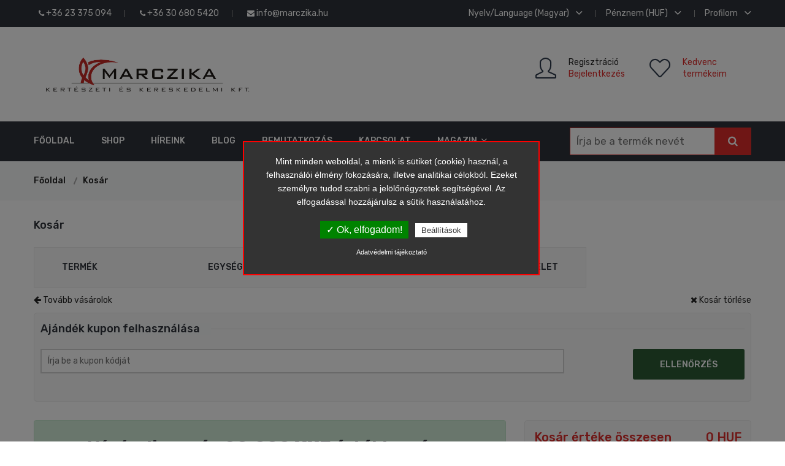

--- FILE ---
content_type: text/html
request_url: https://tillandsia.hu/kosar/
body_size: 11274
content:

<!doctype html>
<html class="no-js" lang="zxx">
    <head>
        <meta charset="utf-8">
        <meta http-equiv="x-ua-compatible" content="ie=edge">
        <title>Tillandsia.hu - Főoldal</title>
		<meta name="description" content="Marczika Kft. - Főoldal Bonsai orchidea tillandsia webáruház" />
		<meta name="keywords" content="Főoldal bonsai orchidea tillandsia" />
		<meta name="page-topic" content="Főoldal" />
        <meta name="viewport" content="width=device-width, initial-scale=1">
        <meta name="theme-color" content="#e02c2b">
        <!-- Favicon -->
        <link rel="shortcut icon" type="image/x-icon" href="https://tillandsia.hu/assets/img/favicon.png">
		
		<!-- all css here -->
        <link rel="stylesheet" href="https://tillandsia.hu/assets/css/bootstrap.min.css">
		<link rel="stylesheet" href="https://tillandsia.hu/assets/css/bootstrap-select.css">
        <link rel="stylesheet" href="https://tillandsia.hu/assets/css/animate.css">
        <link rel="stylesheet" href="https://tillandsia.hu/assets/css/owl.carousel.min.css">
        <link rel="stylesheet" href="https://tillandsia.hu/assets/css/slick.css">
        <link rel="stylesheet" href="https://tillandsia.hu/assets/css/chosen.min.css">
        <link rel="stylesheet" href="https://tillandsia.hu/assets/css/font-awesome.min.css">
        <link rel="stylesheet" href="https://tillandsia.hu/assets/css/simple-line-icons.css">
        <link rel="stylesheet" href="https://tillandsia.hu/assets/css/ionicons.min.css">
		<link rel="stylesheet" href="https://tillandsia.hu/assets/css/jquery-ui.css">
		<link rel="stylesheet" href="https://tillandsia.hu/assets/css/magnific-popup.css">
		<link rel="stylesheet" href="https://tillandsia.hu/assets/css/lightbox.css">
        <link rel="stylesheet" href="https://tillandsia.hu/assets/css/meanmenu.min.css">
        <link rel="stylesheet" href="https://tillandsia.hu/assets/css/jquery.mmenu.all.css">
        <link rel="stylesheet" href="https://tillandsia.hu/assets/css/style.css">
        <link rel="stylesheet" href="https://tillandsia.hu/assets/css/responsive.css">
        <script src="https://tillandsia.hu/assets/js/vendor/modernizr-2.8.3.min.js"></script>

		<!-- facebook open graph -->
		<meta property="og:image" content="https://tillandsia.hu/php_helpers/timthumb.php?src=https://tillandsia.hu/uploads/tillandsia-1617275067.JPG&w=1200&h=627" /><meta property="og:title" content="Tillandsia.hu - Főoldal" /><meta property="og:description" content="Marczika Kft. - Főoldal Bonsai orchidea tillandsia webáruház" /><meta property="og:url" content="//tillandsia.hu/kosar/" />
		
		<script type="text/javascript">
		var bevezeto = 'Mint minden weboldal, a mienk is sütiket (cookie) használ, a felhasználói élmény fokozására, illetve  analitikai célokból. Ezeket személyre tudod szabni a jelölőnégyzetek segítségével.  Az elfogadással hozzájárulsz a sütik használatához.';
		var igen_gomb = 'Ok, elfogadom!';
		var nem_gomb = 'Beállítások';
		var adatvedelem_gomb = 'Adatvédelmi tájékoztató';
		
				var aktiv1 = 0;
				var aktiv2 = 0;
				var aktiv3 = 0;
				var aktiv4 = 0;
				var aktiv5 = 0;
				var aktiv6 = 0;
				var aktiv7 = 0;
				var aktiv8 = 0;
				var aktiv9 = 0;
				var aktiv10 = 0;
				var aktiv11 = 0;
				var aktiv12 = 0;
				var aktiv13 = 0;
				var aktiv14 = 0;
				var aktiv15 = 0;
				var aktiv16 = 0;
				var aktiv17 = 0;
				var aktiv18 = 0;
				var aktiv19 = 0;
				var aktiv20 = 0;
				var aktiv21 = 0;
				var aktiv22 = 0;
				var aktiv23 = 0;
				var aktiv24 = 0;
				var aktiv25 = 0;
				var aktiv26 = 0;        </script>

		<script type="text/javascript" src="https://tillandsia.hu//_gdpr/tarteaucitron.js?v=1769056490"></script>

        <script type="text/javascript">
        tarteaucitron.init({
            "hashtag": "#tarteaucitron", /* Automatically open the panel with the hashtag */
            "highPrivacy": false, /* disabling the auto consent feature on navigation? */
            "orientation": "top", /* the big banner should be on 'top' or 'bottom'? */
            "adblocker": false, /* Display a message if an adblocker is detected */
            "showAlertSmall": true, /* show the small banner on bottom right? */
            "cookieslist": true, /* Display the list of cookies installed ? */
            "removeCredit": true, /* remove the credit link? */
            "cookieDomain": ".tillandsia.hu", /* Domain name on which the cookie for the subdomains will be placed */
            "privacyUrl": "https://tillandsia.hu/"
        });
        </script>

        <script type="text/javascript">
        var tarteaucitronForceLanguage = 'hu'; /* supported: fr, en, de, es, it, pt, pl, ru */
		</script>
        <script type="text/javascript">
        (tarteaucitron.job = tarteaucitron.job || []).push('sajat');
        </script>

		
				<script type="text/javascript">
				(tarteaucitron.job = tarteaucitron.job || []).push('recaptcha'); 
				</script>
				<script type="text/javascript">
				tarteaucitron.user.googlemapsKey = 'AIzaSyAqJ2nc74s45J0M5HXDK8uWM5QKC5RvDzk'; 
				(tarteaucitron.job = tarteaucitron.job || []).push('googlemaps'); 
				</script>
				<script type="text/javascript">
				(tarteaucitron.job = tarteaucitron.job || []).push('youtube'); 
				</script>

<script type="application/ld+json">
{
	"@context": "http://schema.org",
	"@type": "LocalBusiness",
	"@id": "https://tillandsia.hu/",
	"url": "https://tillandsia.hu/",
	"name": "Tillandsia.hu",
	"image": "https://marczika.eu/assets/img/logo/logo.png",
		"telephone": ["+36 23 375 094","+36 23 375 094 (FAX)","+36 30 948 3695","+36 30 680 5420"],
	"address": {
		"@type": "PostalAddress",
		"streetAddress": "Napvirág utca 4/2.",		"addressLocality": "Érd",		"postalCode": "2030",		"addressCountry": "Magyarország"
	},
		"currenciesAccepted": "HUF",
	"priceRange": "200 HUF - 28500 HUF"
	/*,
	"openingHoursSpecification": [
		{
		  "@type": "OpeningHoursSpecification",
		  "dayOfWeek": [
			"Monday",
			"Tuesday"
		  ],
		  "opens": "11:30",
		  "closes": "22:00"
		},
		{
		  "@type": "OpeningHoursSpecification",
		  "dayOfWeek": [
			"Wednesday",
			"Thursday",
			"Friday"
		  ],
		  "opens": "11:30",
		  "closes": "23:00"
		},
		{
		  "@type": "OpeningHoursSpecification",
		  "dayOfWeek": "Saturday",
		  "opens": "16:00",
		  "closes": "23:00"
		},
		{
		  "@type": "OpeningHoursSpecification",
		  "dayOfWeek": "Sunday",
		  "opens": "16:00",
		  "closes": "22:00"
		}
	]*/
}
</script>
		
		
    </head>
    <body>

	
	
	<div class="modal fade" id="cartModal" role="dialog">
		<div class="modal-dialog modal-sm">
			<div class="modal-content">
				<div class="modal-body bg-success">
					<p id="modal-uzi"></p>
				</div>
			</div>
		</div>
	</div>
	<div class="modal fade" id="nomoreModal" role="dialog">
		<div class="modal-dialog modal-sm">
			<div class="modal-content">
				<div class="modal-body bg-danger">
					<p id="elfogyott-uzi"></p>
				</div>
			</div>
		</div>
	</div>


	<!-- header start -->
	<div class="header-area d-none d-md-block">
    <div class="header-top black-bg">
        <div class="container">
            <div class="row">
                <div class="col-lg-6 col-md-6 col-12 col-sm-6">
                    <div class="welcome-area account-curr-lang-wrap f-left"><ul><li class="top-hover"><a href="tel: +36 23 375 094"><i class="fa fa-phone"></i> +36 23 375 094</a></li><li class="top-hover"><a href="tel: +36 30 680 5420"><i class="fa fa-phone"></i> +36 30 680 5420</a></li><li class="top-hover"><a href="mailto: info@marczika.hu"><i class="fa fa-envelope"></i> info@marczika.hu</a></li></ul></div>
                </div>
                <div class="col-lg-6 col-md-6 col-12 col-sm-6">
                    <div class="account-curr-lang-wrap f-right">
                        <ul><li class="top-hover"><a href="#">Nyelv/Language (Magyar) <i class="ion-chevron-down"></i></a>
									<ul class="d-none"><li><a href="https://tillandsia.hu/kosar/?lang_id=1">Magyar</a></li><li><a href="https://tillandsia.hu/kosar/?lang_id=2">English</a></li></ul>
								</li><li class="top-hover"><a href="#">Pénznem (HUF)  <i class="ion-chevron-down"></i></a>
									<ul class="d-none"><li><a href="https://tillandsia.hu/kosar/?penznem_id=1">HUF</a></li><li><a href="https://tillandsia.hu/kosar/?penznem_id=2">EUR</a></li></ul>
								</li><li class="top-hover"><a href="#">Profilom  <i class="ion-chevron-down"></i></a>
                                <ul class="d-none"><li><a href="https://tillandsia.hu/profilom/">Bejelentkezés</a></li>
										<li><a href="https://tillandsia.hu/regisztracio/">Regisztráció</a></li><li><a href="https://tillandsia.hu/kosar/">Kosár</a></li><li><a href="https://tillandsia.hu/kedvencem/">Kedvenc termékeim</a></li></ul>
                            </li>
                        </ul>
                    </div>
                </div>
            </div>
        </div>
    </div>
    <div class="header-middle">
        <div class="container">
            <div class="row">
                <div class="col-lg-4 col-md-4 col-12 col-sm-4">
                    <div class="logo">
                        <a href="https://tillandsia.hu/" title="Tillandsia.hu">
                            <img src="https://tillandsia.hu/assets/img/logo/logo.png" alt="Tillandsia.hu">
                        </a>
                    </div>
                </div>
                <div class="col-12 d-block d-sm-none">

                        <form class="example" action="#" style="margin:auto;max-width:300px"  method="post" name="sf0" onSubmit="
								sf0.action = 'https://tillandsia.hu/kereses/' + sf0.search.value;
							" autocomplete="off">
                            <input type="text" placeholder="Írja be a termék nevét" name="search" id="my_ac_Input">
                            <button type="submit"><i class="fa fa-search"></i></button>
                        </form>

                </div>
                <div class="col-lg-8 col-md-8 col-12 col-sm-12 mt-20">
                    <div class="header-middle-right f-right">

                        <div class="header-login">

                                <div class="header-icon-style">
                                    <i class="icon-user icons"></i>
                                </div>
                                <div class="login-text-content">
									<p><a href="https://tillandsia.hu/regisztracio/">Regisztráció</a><br>
											<a href="https://tillandsia.hu/profilom/"><span>Bejelentkezés</span></a></p>
                                </div>

                        </div>
                        <div class="header-wishlist">
                            <a href="https://tillandsia.hu/kedvencem/">
                                <div class="header-icon-style">
                                    <i class="icon-heart icons"></i>
                                </div>
                                <div class="wishlist-text">
                                    <p><span>Kedvenc<br>termékeim</span></p>
                                </div>
                            </a>
                        </div></div>
                    </div>
                </div>
            </div>
        </div>
    </div>
    <div class="header-bottom transparent-bar black-bg">
        <div class="container">
            <div class="row">
                <div class="col-lg-12 col-md-12 col-12">
                    <div class="main-menu">
                        <nav>
                            <ul><li><a href="https://tillandsia.hu/" title="Főoldal">Főoldal</a></li><li><a href="https://tillandsia.hu/shop/" title="Shop">Shop</a></li><li><a href="https://tillandsia.hu/hireink/" title="Híreink">Híreink</a></li><li><a href="https://tillandsia.hu/blog/" title="BLOG">BLOG</a></li><li><a href="https://tillandsia.hu/bemutatkozas/" title="Bemutatkozás">Bemutatkozás</a></li><li><a href="https://tillandsia.hu/kapcsolat/" title="Kapcsolat">Kapcsolat</a></li><li class="top-hover"><a title="Magazin">Magazin <i class="ion-chevron-down"></i></a>
										<ul class="submenu d-none"><li><a href="https://tillandsia.hu/magazin/cikkeink/" title="Cikkeink">Cikkeink</a></li><li><a href="https://tillandsia.hu/gyik/" title="Gy.I.K.">Gy.I.K.</a></li></ul></li><li class="float-right mtb-10">
								<form class="example" action="#" style="margin:auto;max-width:300px"  method="post" id="sf1" onSubmit="
										sf1.action = 'https://tillandsia.hu/kereses/' + sf1.search.value;
									" autocomplete="off">
									<input type="text" placeholder="Írja be a termék nevét" name="search" id="my_ac_InputC">
									<button type="submit"><i class="fa fa-search"></i></button>
								</form>
							</li>
							
							</ul>
                        </nav>
                    </div>
                </div>
            </div>
        </div>
    </div>
    <!-- mobile-menu-area-start -->
    <div class="mobile-menu-area">
        <div class="container">
            <div class="row">
                <div class="col-lg-12">
                    <div class="mobile-menu">
                        <nav id="mobile-menu-active">
                            <ul class="menu-overflow" id="nav"><li><a href="https://tillandsia.hu/" title="Főoldal">Főoldal</a></li><li><a href="https://tillandsia.hu/shop/" title="Shop">Shop</a></li><li><a href="https://tillandsia.hu/hireink/" title="Híreink">Híreink</a></li><li><a href="https://tillandsia.hu/blog/" title="BLOG">BLOG</a></li><li><a href="https://tillandsia.hu/bemutatkozas/" title="Bemutatkozás">Bemutatkozás</a></li><li><a href="https://tillandsia.hu/kapcsolat/" title="Kapcsolat">Kapcsolat</a></li><li class="top-hover"><a title="Magazin">Magazin</a>
										<ul class="d-none"><li><a href="https://tillandsia.hu/magazin/cikkeink/" title="Cikkeink">Cikkeink</a></li><li><a href="https://tillandsia.hu/gyik/" title="Gy.I.K.">Gy.I.K.</a></li></ul></li></ul>
                        </nav>
                    </div>
                </div>
            </div>
        </div>
    </div>
    <!-- mobile-menu-area-end -->
</div>
<div id="mobileNav" class="d-md-none d-block">
    <div class="content">
        <div class="header-top black-bg">
        <div class="container">
            <div class="row">
                <div class="col-lg-4 col-md-4 col-12 col-sm-4 d-none d-md-block">
                    <div class="welcome-area account-curr-lang-wrap f-left"><ul><li class="top-hover"><a href="tel: +36 23 375 094"><i class="fa fa-phone"></i> +36 23 375 094</a></li><li class="top-hover"><a href="tel: +36 30 680 5420"><i class="fa fa-phone"></i> +36 30 680 5420</a></li><li class="top-hover"><a href="mailto: info@marczika.hu"><i class="fa fa-envelope"></i> info@marczika.hu</a></li></ul></div>
                </div>
                <div class="col-lg-8 col-md-8 col-12 col-sm-8">
                    <div class="account-curr-lang-wrap f-right">
                        <ul><li class="top-hover"><a href="#">Nyelv/Language (Magyar)  <i class="ion-chevron-down"></i></a>
									<ul class="d-none"><li><a href="https://tillandsia.hu/kosar/?lang_id=1">Magyar</a></li><li><a href="https://tillandsia.hu/kosar/?lang_id=2">Angol</a></li></ul>
								</li><li class="top-hover"><a href="#">Pénznem (HUF)  <i class="ion-chevron-down"></i></a>
									<ul class="d-none"><li><a href="https://tillandsia.hu/kosar/?penznem_id=1">HUF</a></li><li><a href="https://tillandsia.hu/kosar/?penznem_id=2">EUR</a></li></ul>
								</li><li class="top-hover"><a href="#">Profilom  <i class="ion-chevron-down"></i></a>
                                <ul class="d-none"><li><a href="https://tillandsia.hu/profilom/">Bejelentkezés</a></li>
										<li><a href="https://tillandsia.hu/regisztracio/">Regisztráció</a></li><li><a href="https://tillandsia.hu/kosar/">Kosár</a></li><li><a href="https://tillandsia.hu/kedvencem/">Kedvenc termékeim</a></li></ul>
                            </li>
                        </ul>
                    </div>
                </div>
            </div>
        </div>
    </div>
    <div class="header-middle">
        <div class="container">
            <div class="row">
            
                <div class="col-12 d-block d-sm-none">

                        <form class="example" action="#" style="margin:auto;max-width:300px"  method="post" name="sf3" onSubmit="
								sf3.action = 'https://tillandsia.hu/kereses/' + sf3.search.value;
							" autocomplete="off">
                            <input type="text" placeholder="Írja be a termék nevét" name="search" id="my_ac_InputB">
                            <button type="submit"><i class="fa fa-search"></i></button>
                        </form>

                </div>
                <div class="col-lg-9 col-md-8 col-12 col-sm-12 mt-20">
                    <div class="header-middle-right f-right">

                        <div class="header-login">

                                <div class="header-icon-style">
                                    <i class="icon-user icons"></i>
                                </div>
                                <div class="login-text-content">
									<p><a href="https://tillandsia.hu/regisztracio/">Regisztráció</a><br>
											<a href="https://tillandsia.hu/profilom/"><span>Bejelentkezés</span></a></p>
                                </div>

                        </div>
                        <div class="header-wishlist">
                            <a href="https://tillandsia.hu/kedvencem/">
                                <div class="header-icon-style">
                                    <i class="icon-heart icons"></i>
                                </div>
                                <div class="wishlist-text">
                                    <p><span>Kedvenc<br>termékeim</span></p>
                                </div>
                            </a>
                        </div><div class="header-cart d-none d-md-block">
								<a href="https://tillandsia.hu/kosar/" onclick="window.location.href ='https://tillandsia.hu/kosar/'";">
									<div class="header-icon-style">
										<i class="icon-handbag icons"></i>
										<span class="count-style fejlec_db_tarto">0</span>
									</div>
									<div class="cart-text">
										<span class="digit">Kosár</span>
										<span class="cart-digit-bold fejlec_ar_tarto">0 HUF</span>
									</div>
								</a>
							</div></div>
                </div>
            </div>
        </div>
    </div>
    </div>
    <div class="header">
        <a href="#menu" class="left"><span></span></a>
        <a href="https://tillandsia.hu/" title="Tillandsia.hu">
            <img src="https://tillandsia.hu/assets/img/logo/logo.png" alt="Tillandsia.hu">
        </a>
        <span class="header-cart">
             <a href="https://tillandsia.hu/kosar/" onclick="window.location.href ='https://tillandsia.hu/kosar/'";">
            <div class="header-icon-style">
                <i class="icon-handbag icons"></i>
                <span class="count-style fejlec_db_tarto">0</span>
            </div>
        </a>
        </span>

        <a href="#menu-2" class="right"><span>...</span></a>
    </div>

    <nav id="menu">
        <ul><li><span>Tillandsia Kategóriák</span>
						<ul><li><a href="https://tillandsia.hu/shop/tillandsia-lakasdekoracio/" title="Tillandsia lakásdekoráció">Tillandsia lakásdekoráció</a></li><li><a href="https://tillandsia.hu/shop/tillandsiak-faagra-kotve/" title="Tillandsiák faágra kötve">Tillandsiák faágra kötve</a></li><li><a href="https://tillandsia.hu/shop/tillandsiak-vorosfenyo-kergen/" title="Tillandsiák vörösfenyő kérgen">Tillandsiák vörösfenyő kérgen</a></li><li><a href="https://tillandsia.hu/shop/kotozetlen-tillandsia/" title="Kötözetlen tillandsia">Kötözetlen tillandsia</a></li><li><a href="https://tillandsia.hu/shop/bromeliak-parafa-lapon/" title="Broméliák parafa lapon">Broméliák parafa lapon</a></li><li><a href="https://tillandsia.hu/shop/bromeliak-cserepben/" title="Broméliák cserépben">Broméliák cserépben</a></li><li><a href="https://tillandsia.hu/shop/tillandsia-ajandek-otletek/" title="Tillandsia ajándék ötletek">Tillandsia ajándék ötletek</a></li><li><a href="https://tillandsia.hu/shop/tillandsia-kellekek-es-kiegeszitok/" title="Tillandsia kellékek és kiegészítők">Tillandsia kellékek és kiegészítők</a></li><li><a href="https://tillandsia.hu/shop/akcios-tillandsiak/" title="Akciós tillandsiák">Akciós tillandsiák</a></li><li><a href="https://tillandsia.hu/shop/novenyek-terrariumokba/" title="Növények terráriumokba">Növények terráriumokba</a></li><li><a href="https://tillandsia.hu/shop/kiegeszitok-es-kozegek-terrariumokhoz/" title="Kiegészítők és közegek terráriumokhoz">Kiegészítők és közegek terráriumokhoz</a></li></ul>
					</li></ul>
    </nav>
    <nav id="menu-2">
        <ul><li><a href="https://tillandsia.hu/" title="Főoldal">Főoldal</a></li><li><a href="https://tillandsia.hu/shop/" title="Shop">Shop</a></li><li><a href="https://tillandsia.hu/hireink/" title="Híreink">Híreink</a></li><li><a href="https://tillandsia.hu/blog/" title="BLOG">BLOG</a></li><li><a href="https://tillandsia.hu/bemutatkozas/" title="Bemutatkozás">Bemutatkozás</a></li><li><a href="https://tillandsia.hu/kapcsolat/" title="Kapcsolat">Kapcsolat</a></li><li><span>Magazin</span>
						<ul><li><a href="https://tillandsia.hu/magazin/cikkeink/" title="Cikkeink">Cikkeink</a></li><li><a href="https://tillandsia.hu/gyik/" title="Gy.I.K.">Gy.I.K.</a></li></ul></li></ul>
    </nav>
</div>
<div class="breadcrumb-area gray-bg">
	<div class="container">
		<div class="breadcrumb-content">
			<ul>

				<li><a href="https://tillandsia.hu/" title="Főoldal">Főoldal</a></li><li><a href="https://tillandsia.hu/kosar/" title="Kosár">Kosár</a></li></ul>
		</div>
	</div>
</div><div class="cart-main-area pt-30">
	<div class="container">
		<h3 class="page-title">Kosár</h3>
	</div>
</div><div id="kosar_tarto"><div class="cart-main-area pb-30">
    <div class="container">
        <div class="row">
            <div class="col-lg-12 col-md-12 col-sm-12 col-12">
                
                    <div class="table-content table-responsive">
                        <table>
                            <thead>
                            <tr>
                                <th>termék</th>
                                <th></th>
                                <th>Egységár</th>
                                <th>Mennyiség</th>
                                <th>Összesen</th>
                                <th>Művelet</th>
                            </tr>
                            </thead>
							<tbody></tbody>
						</table>
					</div>
					<div class="row">
						<div class="col-lg-12">
							<div class="cart-shiping-update-wrapper"><a href="https://tillandsia.hu/shop/"><i class="fa fa-arrow-left"></i> Tovább vásárolok</a><a href="#" class="float-right" onClick="
									var extra_param='';
									if(document.getElementsByName('kupon_urlap').length>0) extra_param=document.kupon_urlap.kupon.value;
									kosar_torles_ajax_refresh(extra_param);
									return false;
								"><i class="fa fa-close"></i> Kosár törlése</a>
							</div>
						</div><div class="col-lg-12 col-md-12">
                            <div class="discount-code-wrapper ">
                                <div class="title-wrap">
                                    <h4 class="cart-bottom-title section-bg-gray">Ajándék kupon felhasználása</h4>
                                </div>
                                <div class="discount-code">
                                    <form name="kupon_urlap" method=post action="https://tillandsia.hu/kosar/">
                                        <div class="row">
                                            <div class="col-md-9">
												<input type="text" placeholder="Írja be a kupon kódját" name="kupon" value="">
											</div>
                                            <div class="col-md-3">
												<button class="cart-btn-2 float-right btn-green" type="button" onClick=" 
													kosar_ajax_frissit(document.kupon_urlap.kupon.value, 1);
													return false;
												">Ellenőrzés</button>
											</div>
                                        </div>
                                    </form></div>
                            </div>
                        </div>
                    </div>
                

				<div class="row mt-30 d-flex">
                    <div class="col-lg-8 col-md-12 d-none d-md-block"><div class="alert alert-success" role="alert">
	                            <h3 class="pt-15 pb-15 text-center font-weight-bold">Vásároljon még <b>20.000 HUF</b> értékben és a megrendelését díjmentesen szállítjuk Önnek!</h3>
							</div></div>

                    <div class="col-lg-4 col-md-12">
                        <div class="grand-totall">
                            <h4 class="grand-totall-title">Kosár értéke összesen <span>0 HUF</span></h4>
                            <!--Csak akkor kell ez a gomb ha nincs ajándék termék--><a href="https://tillandsia.hu/penztar/">Tovább a fizetéshez</a></div>
                    </div>
                    <div class="col-lg-8 col-md-12 d-md-none"><div class="alert alert-success mt-10 mt-md-0" role="alert">
	                            <h3 class="pt-15 pb-15 text-center font-weight-bold">Vásároljon még <b>20.000 HUF</b> értékben és a megrendelését díjmentesen szállítjuk Önnek!</h3>
							</div></div>
                </div>
            </div>
        </div>
    </div>
</div></div><div class="footer-area black-bg-2 pt-30">
    <div class="footer-top-area pb-18">
        <div class="container">
            <div class="row">
                <div class="col-lg-4 col-md-6 col-sm-6">
                    <div class="footer-about mb-40">
                        <div class="footer-title mb-22">
                            <h4>Küldetésünk</h4>
                        </div>
                        <div class="footer-logo">
                            <a href="https://tillandsia.hu/" title="Tillandsia.hu">
                                <img src="https://tillandsia.hu/assets/img/logo/footer-logo.png" alt="Tillandsia.hu">
                            </a>
                        </div><p><p>A Marczika Kert&eacute;szeti &eacute;s Kereskedelmi Kft. a bonsai, orchidea &eacute;s tillandsia kedvelőknek nem csak a gazdag n&ouml;v&eacute;nyv&aacute;laszt&eacute;kot szeretn&eacute; el&eacute;rhetőv&eacute; tenni, de minden eszk&ouml;zt &eacute;s kieg&eacute;sz&iacute;tőt, ami tart&aacute;sukhoz amatőr, hobbista &eacute;s professzion&aacute;lis szinten egyar&aacute;nt sz&uuml;ks&eacute;ges lehet.</p>

<p>C&Eacute;GADATOK:<br />
Marczika Kert&eacute;szeti &eacute;s Kereskedelmi Kft.<br />
2030 &Eacute;rd, Napvir&aacute;g utca 4-2.<br />
Mobil: +36 30 680 5420</p>

<p>Tel/Fax: +36 23 375 094</p>

<p>E-mail: info@marczika.hu</p>

<p>Ad&oacute;sz&aacute;m: 13324711-2-13</p>

<p>C&eacute;gjegyz&eacute;ksz&aacute;m: Pest Megyei B&iacute;r&oacute;s&aacute;g, 13-09-099915</p>

<p>Banksz&aacute;mlasz&aacute;m HUF: CIB Bank 10700574-68549639-51100005&nbsp; / Banksz&aacute;mlasz&aacute;m EUR: CIB Bank HU0510700574-68549639-50000005 (CIBHHUHB)</p>
</p><p>K&aacute;rty&aacute;s fizet&eacute;s szolg&aacute;ltat&oacute;ja:<br />
						<a href="http://www.cib.hu/" target="_blank" title="Kártyás fizetés szolgáltatója"><img alt="Kártyás fizetés szolgáltatója" src="https://tillandsia.hu/uploads/images/CIB_logo_50px.gif" /></a><br />
						<br />
						Elfogadott k&aacute;rty&aacute;k:<br />
						<img alt="Elfogadott kártyák" src="https://tillandsia.hu/uploads/images/Kartyalogok_50px_HUN.png" /></p>
                    </div>
                </div>
                <div class="col-lg-2 col-md-6 col-sm-6">
                    <div class="footer-widget mb-40">
                        <div class="footer-title mb-22">
                            <h4>Oldaltérkép</h4>
                        </div>
                        <div class="footer-content">
                            <ul><li><a href="https://tillandsia.hu/"  title="Főoldal">Főoldal</a></li><li><a href="https://tillandsia.hu/shop/"  title="Shop">Shop</a></li><li><a href="https://tillandsia.hu/hireink/"  title="Híreink">Híreink</a></li><li><a href="https://tillandsia.hu/blog/"  title="BLOG">BLOG</a></li><li><a href="https://tillandsia.hu/bemutatkozas/"  title="Bemutatkozás">Bemutatkozás</a></li><li><a href="https://tillandsia.hu/kapcsolat/"  title="Kapcsolat">Kapcsolat</a></li><li><a title="Magazin">Magazin</a></li><li style="margin-left: 10%;"><a href="https://tillandsia.hu/magazin/cikkeink/" title="Cikkeink" >Cikkeink</a></li><li style="margin-left: 10%;"><a href="https://tillandsia.hu/gyik/" title="Gy.I.K." >Gy.I.K.</a></li><li><a href="https://tillandsia.hu/vasarloi-tajekoztato/"  title="Vásárlói tájékoztató">Vásárlói tájékoztató</a></li><li><a href="https://tillandsia.hu/adatvedelmi-tajekoztato/" title="Adatvédelmi tájékoztató">
									Adatvédelmi tájékoztató
								</a></li>
								<li><a href="https://tillandsia.hu/aszf/" title="Általános Szerződési Feltételek">
									Általános Szerződési Feltételek
								</a></li>
                            </ul>
                        </div>
                    </div>
                </div>
                <div class="col-lg-3 col-md-6 col-sm-6">
                    <div class="footer-widget mb-40">
                        <div class="footer-title mb-22">
                            <h4>Nyitvatartás</h4>
                        </div>
                        <div class="footer-time"><p style="color:#fff">Hétfő: 8:00 - 17:00<br />
Kedd: 8:00 - 17:00<br />
Szerda: 8:00 - 17:00<br />
Csütörtök: 8:00 - 17:00<br />
Péntek: 8:00 - 17:00<br />
Szombat: 9:00 - 14:00<br />
Vasárnap: 9:00 - 12:00</p>
                        </div>
                    </div>
                </div>
                <div class="col-lg-3 col-md-6 col-sm-6">
                    <div class="footer-widget mb-40">
                        <div class="footer-title mb-22">
                            <h4>Elérhetőségek</h4>
                        </div>
                        <div class="footer-contact">
                            <ul>
                                <li><i class="fa fa-home"></i> 2030 Érd, Napvirág utca 4/2.</li><li><i class="fa fa-phone"></i> <a href="tel: +36 23 375 094">+36 23 375 094</a></li><li><i class="fa fa-phone"></i> <a href="tel: +36 23 375 094 (FAX)">+36 23 375 094 (FAX)</a></li><li><i class="fa fa-phone"></i> <a href="tel: +36 30 948 3695">+36 30 948 3695</a></li><li><i class="fa fa-phone"></i> <a href="tel: +36 30 680 5420">+36 30 680 5420</a></li><li><i class="fa fa-envelope"></i> <a href="mailto: info@marczika.hu">info@marczika.hu</a></li></ul>
                        </div>
                    </div>
                </div>
            </div>
        </div>
    </div>
    <div class="footer-bottom-area border-top-4">
        <div class="container">
            <div class="row">
                <div class="col-lg-6 col-md-6 col-sm-7">
                    <div class="copyright">
                        <span class="madebytxt">Készítette:</span>
						<a href="https://webraketa.hu/" target="_blank" rel="noopener nofollow ">
							<img class="madesvg" style="height: 35px;" src="https://tillandsia.hu/assets/img/webraketa_logo_white.png" alt="Webrakéta Kft." title="Webrakéta Kft.">
						</a>
                    </div>
                </div>
                <div class="col-lg-6 col-md-6 col-sm-5">
                    <div class="footer-social">
                        <ul><li><a href="https://hu-hu.facebook.com/pages/category/Garden-Center/tillandsiahu-798828176875374/" target="_blank" title="Facebook"><i class="ion-social-facebook"></i></a></li> <li><a href="https://twitter.com/" title="Twitter" target="_blank"><i class="ion-social-twitter"></i></a></li> <li><a href="https://plus.google.com/" title="Google+" target="_blank"><i class="ion-social-googleplus-outline"></i></a></li> <li><a href="https://www.youtube.com/" title="YouTube" target="_blank"><i class="ion-social-youtube"></i></a></li> <li><a href="https://pinterest.com/" title="Pinterest" target="_blank"><i class="ion-social-pinterest"></i></a></li> <li><a href="https://linkedin.com/" title="LinkedIn" target="_blank"><i class="ion-social-linkedin"></i></a></li> </ul>
                    </div>
                </div>
            </div>
        </div>
    </div>
</div>
    <!-- Modal -->
    <div class="modal fade" id="exampleModal" tabindex="-1" role="dialog">
        <div class="modal-dialog" role="document">
            <div class="modal-content">
                <div class="modal-header">
                    <button type="button" class="close" data-dismiss="modal" aria-label="Close"><span aria-hidden="true">x</span></button>
                </div>
                <div class="modal-body" id="quick-view-modal-body"></div>
            </div>
        </div>
    </div>

    <!-- Modal end -->

	
        
		<!-- all js here -->
        <script src="https://tillandsia.hu/assets/js/vendor/jquery-1.12.0.min.js"></script>
    <script src="//code.jquery.com/ui/1.12.1/jquery-ui.js"></script>
        <script src="https://tillandsia.hu/assets/js/popper.js"></script>
        <script src="https://tillandsia.hu/assets/js/bootstrap.min.js"></script>
		<script src="https://tillandsia.hu/assets/js/bootstrap-select.js"></script>
        <script src="https://tillandsia.hu/assets/js/imagesloaded.pkgd.min.js"></script>
        <script src="https://tillandsia.hu/assets/js/isotope.pkgd.min.js"></script>
        <script src="https://tillandsia.hu/assets/js/owl.carousel.min.js"></script>
		<script src="https://tillandsia.hu/assets/js/lightbox.min.js"></script>
        <script src="https://tillandsia.hu/assets/js/underscore-min.js"></script>
        <script src="https://tillandsia.hu/assets/js/jquery.countdown.min.js"></script>
        <script src="https://tillandsia.hu/assets/js/plugins.js"></script>
        <script src="https://tillandsia.hu/assets/js/jquery.mmenu.all.js"></script>
		        <script src="https://tillandsia.hu/assets/js/main.js"></script>
		<script src="https://tillandsia.hu/assets/js/custom.js"></script>
		<script src="https://tillandsia.hu/assets/js/checkout.js?v=1769056490"></script>



		<script type="text/javascript">
			function kedvencem(id, elem, elem2, uzi){
				if (typeof(uzi)==='undefined') uzi = 1;
				var name='webshop_kedvenc'+id;
				var exdate=new Date();
				exdate.setDate(exdate.getDate()+365);
				document.cookie=name+'=1;expires='+exdate.toUTCString()+';path=/';
				document.getElementById(elem).style.display='none';
				document.getElementById(elem2).style.display='inline-block';
				if(uzi==1){
	                $('#modal-uzi').html('1 termék bekerült a kedvencekbe');
		            $('#cartModal').modal('show');
				}
			}
			function nem_kedvencem(id, elem, elem2){
				var name='webshop_kedvenc'+id;
				var exdate=new Date();
				exdate.setDate(exdate.getDate()-1);
				document.cookie=name+'=1;expires='+exdate.toUTCString()+';path=/';
				document.getElementById(elem).style.display='none';
				document.getElementById(elem2).style.display='inline-block';
			}

			/* auto complete/ÚJ! */
			function termek_kereso_auto_lista(str, input_id) {
				var xmlhttp;
				if (window.XMLHttpRequest) { // code for IE7+, Firefox, Chrome, Opera, Safari
					xmlhttp=new XMLHttpRequest();
				} else {// code for IE6, IE5
					xmlhttp=new ActiveXObject("Microsoft.XMLHTTP");
				}
				xmlhttp.onreadystatechange=function(){
					if (xmlhttp.readyState==4 && xmlhttp.status==200) {
						seged = xmlhttp.responseText;
						$('#my_ac_InputCautocomplete-list').remove();
						if(seged!=""){
							$('#'+input_id).parent().append(seged);
						}
					}
				}
				xmlhttp.open("GET","https://tillandsia.hu/inc/ajax/termek_kereso_auto_lista.php?minta="+str,true);
				xmlhttp.send();					
			}				
				
	        $('#my_ac_InputC').keyup(function(){
				termek_kereso_auto_lista($(this).val(), $(this).attr("id"));
			});
			$('#my_ac_InputB').keyup(function(){
				termek_kereso_auto_lista($(this).val(), $(this).attr("id"));
			});

			/* auto complete vége */

						var oh_db=0;
			function ossze(id, elem, elem2){
				if(oh_db<4) {
					var name='webshop_oh'+id;
					var exdate=new Date();
					exdate.setDate(exdate.getDate()+365);
					document.cookie=name+'=1;expires='+exdate.toUTCString()+';path=/';
					document.getElementById(elem).style.display='none';
					document.getElementById(elem2).style.display='inline-block';
					oh_db++;
                                            if( $('.btn-osszehasonlit-footer').hasClass('hidden')){
                            $('.btn-osszehasonlit-footer').removeClass('hidden');
                        }
                    					ohuz = 'Önnek X termék vár összehasonlításra';
					ohuz = ohuz.replace("X", oh_db);
					$('.btn-osszehasonlit-footer').html("<i class='fa fa-balance-scale'></i> "+ohuz);
                    $('#modal-uzi').html('1 termék bekerült az összehasonlításba');
                    $('#cartModal').modal('show');

				} else {
					window.alert('Legfeljebb 4 termék hasonlítható össze!');
				}
			}
			function nem_ossze(id, elem, elem2){
				var name='webshop_oh'+id;
				var exdate=new Date();
				exdate.setDate(exdate.getDate()-1);
				document.cookie=name+'=1;expires='+exdate.toUTCString()+';path=/';
				document.getElementById(elem).style.display='none';
				document.getElementById(elem2).style.display='inline-block';
				oh_db--;

                if(oh_db > 0){
					ohuz = 'Önnek X termék vár összehasonlításra';
					ohuz = ohuz.replace("X", oh_db);
                    $('.btn-osszehasonlit-footer').html("<i class='fa fa-balance-scale'></i> "+ohuz);
                }else{
                    $('.btn-osszehasonlit-footer').addClass("hidden");
                }
			}

			function visszaszamlalo_frissites_ajaxhoz(jquery_ext){
				if (typeof(jquery_ext)==='undefined'){
					jquery_ext = '.product-countdown:not("#extra-modal-countdown")';
				}
				if($(jquery_ext).length>0) {
					$(jquery_ext).each(function () {
					var labels = ['nap', 'óra', 'perc', 'ms'],
					TimerCount = (new Date().getFullYear() + 1) + '/01/01',
					template = _.template(jQuery(this).find('.main-example-template').html()),
					currDate = '00:00:00:00:00',
					nextDate = '00:00:00:00:00',
					parser = /([0-9]{2})/gi,
					$example = jQuery(this).find('.main-example-id');

					if ($example.attr("data-timer")) {

					TimerCount = $example.attr("data-timer");
					}

					var initData = strfobj(currDate);
					labels.forEach(function (label, i) {
					$example.append(template({
					curr: initData[label],
					next: initData[label],
					label: label
					}));
					});

					// Parse countdown string to an object
					function strfobj(str) {
					var parsed = str.match(parser),
					obj = {};
					labels.forEach(function(label, i) {
					obj[label] = parsed[i]
					});
					return obj;
					}
					// Return the time components that diffs
					function diff(obj1, obj2) {
					var diff = [];
					labels.forEach(function(key) {
					if (obj1[key] !== obj2[key]) {
					diff.push(key);
					}
					});
					return diff;
					}
					// Build the layout

					// Starts the countdown

					$example.countdown(TimerCount, function (event) {
					var newDate = event.strftime('%d:%H:%M:%S'),
					data;
					if (newDate !== nextDate) {
					currDate = nextDate;
					nextDate = newDate;
					// Setup the data
					data = {
					'curr': strfobj(currDate),
					'next': strfobj(nextDate)
					};
					// Apply the new values to each node that changed
					diff(data.curr, data.next).forEach(function (label) {
					var selector = '.%s'.replace(/%s/, label),
					$node = $example.find(selector);
					// Update the node
					$node.removeClass('flip');
					$node.find('.curr').text(data.curr[label]);
					$node.find('.next').text(data.next[label]);
					// Wait for a repaint to then flip
					_.delay(function ($node) {
					$node.addClass('flip');
					}, 50, $node);
					});
					}
					});
					});
				}
			}

			function talalat_ajax_frissites(forras_urlap_id) {
				if (typeof(forras_urlap_id)==='undefined') forras_urlap_id = 'szuro_urlap';
				var xmlhttp;
				if (window.XMLHttpRequest) { // code for IE7+, Firefox, Chrome, Opera, Safari
					xmlhttp=new XMLHttpRequest();
				} else {// code for IE6, IE5
					xmlhttp=new ActiveXObject("Microsoft.XMLHTTP");
				}
				xmlhttp.onreadystatechange=function(){
					if (xmlhttp.readyState==4 && xmlhttp.status==200) {
						seged = xmlhttp.responseText.split("|||");
						document.getElementById("balsav_tarto").innerHTML=seged[0];
						document.getElementById("talalat_tarto").innerHTML=seged[1];
						
						// price slider copy
						var sliderrange = $('#slider-range');
						var amountprice = $('#amount');
						var price_format = $('#slider-range').attr("price-format");
						var max_price = $('#x_ar_max').val();
						sliderrange.slider({
							range: true,
							min: 0,
							max: max_price,
							values: [0, max_price],
							slide: function(event, ui) {
								amountprice.val("" + ui.values[0] + " "+price_format+" - " + ui.values[1]+" "+price_format);
								$("#x_ar_min").val(sliderrange.slider("values", 0));
								$("#x_ar_max").val(sliderrange.slider("values", 1));
							}
						});
						amountprice.val("" + sliderrange.slider("values", 0) +
							" "+price_format+" - " + sliderrange.slider("values", 1)+" "+price_format);
						$("#x_ar_min").val(sliderrange.slider("values", 0));
						$("#x_ar_max").val(sliderrange.slider("values", 1));
						// price slider copy vége
                        if($('.product-view').length && $( window ).width()<768){
                            $('.product-view').removeClass('product-grid product-list').addClass('product-list');
                        }

                        visszaszamlalo_frissites_ajaxhoz();
					}
				}

				xmlhttp.open("POST","https://tillandsia.hu/inc/talalat_ajax_frissit.php",true);
				var post_data = $("#"+forras_urlap_id).serialize();
				//Send the proper header information along with the request
				xmlhttp.setRequestHeader("Content-type", "application/x-www-form-urlencoded");

				xmlhttp.send(post_data);
			}

		</script>
	
			
		<!-- településből PickPack bolt -->
		<script language="JavaScript" type="text/javascript">
			function ppp_bolt_ajax_refresh(varosid, cel) {
				var xmlhttp;
				if (window.XMLHttpRequest) { // code for IE7+, Firefox, Chrome, Opera, Safari
					xmlhttp=new XMLHttpRequest();
				} else {// code for IE6, IE5
					xmlhttp=new ActiveXObject("Microsoft.XMLHTTP");
				}
				xmlhttp.onreadystatechange=function(){
					if (xmlhttp.readyState==4 && xmlhttp.status==200) {
						document.getElementById(cel).innerHTML=xmlhttp.responseText;
					}
				}
				xmlhttp.open("GET","https://tillandsia.hu/inc/ajax/ppp_bolt.php?v="+varosid,true);
				xmlhttp.send();
			}
		</script>

		<!-- kosár -->
		<script language="JavaScript" type="text/javascript">
			
			function kosarbatesz_ajax_refresh(termekid, darab, termeknev, kuponkod) {
				if (typeof(darab)==='undefined') darab = 1;
				if (typeof(kuponkod)==='undefined') kuponkod = '';

				// window.alert(darab + " darab \"" + termeknev + "\" a kosárba helyezve.");
				// $('#modal-uzi').html(darab + " darab \"" + termeknev + "\" a kosárba helyezve.");
		        // $('#cartModal').modal('show');

				var xmlhttp;
				if (window.XMLHttpRequest) { // code for IE7+, Firefox, Chrome, Opera, Safari
					xmlhttp=new XMLHttpRequest();
				} else {// code for IE6, IE5
					xmlhttp=new ActiveXObject("Microsoft.XMLHTTP");
				}
				xmlhttp.onreadystatechange=function(){
					if (xmlhttp.readyState==4 && xmlhttp.status==200) {
						seged = xmlhttp.responseText;
						if(seged!=""){
							$('#elfogyott-uzi').html(seged);
							$('#nomoreModal').modal('show');
							setTimeout(function() {
								$('#nomoreModal').modal('hide');
							}, 2000);
						}
												 kosar_ajax_frissit(kuponkod);  					}
				}
				xmlhttp.open("GET","https://tillandsia.hu/inc/ajax/kosarbatesz.php?kosarba="+termekid+"&db="+darab,true);
				xmlhttp.send();
				
			}

			function kosarbol_ajax_refresh(termekid, darab, termeknev, kuponkod) {
				if (typeof(darab)==='undefined') darab = 1;
				if (typeof(kuponkod)==='undefined') kuponkod = '';
				var xmlhttp;
				if (window.XMLHttpRequest) { // code for IE7+, Firefox, Chrome, Opera, Safari
					xmlhttp=new XMLHttpRequest();
				} else {// code for IE6, IE5
					xmlhttp=new ActiveXObject("Microsoft.XMLHTTP");
				}
				xmlhttp.onreadystatechange=function(){
					if (xmlhttp.readyState==4 && xmlhttp.status==200) {
						seged = xmlhttp.responseText;
												 kosar_ajax_frissit(kuponkod);  					}
				}
				xmlhttp.open("GET","https://tillandsia.hu/inc/ajax/kosarbol.php?kosarbol="+termekid+"&db="+darab,true);
				xmlhttp.send();
			}

			function kosar_torles_ajax_refresh(kuponkod) {
				if (typeof(darab)==='undefined') darab = 1;
				if (typeof(kuponkod)==='undefined') kuponkod = '';
				var xmlhttp;
				if (window.XMLHttpRequest) { // code for IE7+, Firefox, Chrome, Opera, Safari
					xmlhttp=new XMLHttpRequest();
				} else {// code for IE6, IE5
					xmlhttp=new ActiveXObject("Microsoft.XMLHTTP");
				}
				xmlhttp.onreadystatechange=function(){
					if (xmlhttp.readyState==4 && xmlhttp.status==200) {
						seged = xmlhttp.responseText;
												 kosar_ajax_frissit(kuponkod);  					}
				}
				xmlhttp.open("GET","https://tillandsia.hu/inc/ajax/kosar_torles.php",true);
				xmlhttp.send();
			}

			function fejlec_kosar_ajax_frissit(le) {
				var xmlhttp;
				if (window.XMLHttpRequest) { // code for IE7+, Firefox, Chrome, Opera, Safari
					xmlhttp=new XMLHttpRequest();
				} else {// code for IE6, IE5
					xmlhttp=new ActiveXObject("Microsoft.XMLHTTP");
				}
				xmlhttp.onreadystatechange=function(){
					if (xmlhttp.readyState==4 && xmlhttp.status==200) {
						document.getElementById("fejlec_kosar_tarto").innerHTML=xmlhttp.responseText;
						fejlec_kosar_infot_frissit();  
					}
				}
				xmlhttp.open("GET","https://tillandsia.hu/inc/ajax/kosar_fejlec.php?lenyitva="+le,true);
				xmlhttp.send();
			}
            
			function kosar_ajax_frissit(kuponkod, kuponellenorzes) {
				if (typeof(kuponkod)==='undefined') kuponkod = '';
				if (typeof(kuponellenorzes)==='undefined') kuponellenorzes = 0;
				var xmlhttp;
				if (window.XMLHttpRequest) { // code for IE7+, Firefox, Chrome, Opera, Safari
					xmlhttp=new XMLHttpRequest();
				} else {// code for IE6, IE5
					xmlhttp=new ActiveXObject("Microsoft.XMLHTTP");
				}
				xmlhttp.onreadystatechange=function(){
					if (xmlhttp.readyState==4 && xmlhttp.status==200) {
						document.getElementById("kosar_tarto").innerHTML=xmlhttp.responseText;
						fejlec_kosar_infot_frissit();  
					}
				}

				xmlhttp.open("GET","https://tillandsia.hu/inc/ajax/kosar.php?kupon="+kuponkod+"&ell="+kuponellenorzes,true);
				xmlhttp.send();
			}

			function fejlec_kosar_infot_frissit() {
				var xmlhttp;
				if (window.XMLHttpRequest) { // code for IE7+, Firefox, Chrome, Opera, Safari
					xmlhttp=new XMLHttpRequest();
				} else {// code for IE6, IE5
					xmlhttp=new ActiveXObject("Microsoft.XMLHTTP");
				}
				xmlhttp.onreadystatechange=function(){
					if (xmlhttp.readyState==4 && xmlhttp.status==200) {
						seged = xmlhttp.responseText.split("#");
						$(".fejlec_db_tarto").html(seged[0]);
						$(".fejlec_ar_tarto").html(seged[1]);
					}
				}

				xmlhttp.open("GET","https://tillandsia.hu/inc/ajax/kosar_info.php",true);
				xmlhttp.send();
			}

			function penztar_osszesen_frissit(kupon,fizmod,atvetel,virtualis,orszag) {
				if (typeof(orszag)==='undefined') orszag = 'Magyarország';
				var xmlhttp;
				if (window.XMLHttpRequest) { // code for IE7+, Firefox, Chrome, Opera, Safari
					xmlhttp=new XMLHttpRequest();
				} else {// code for IE6, IE5
					xmlhttp=new ActiveXObject("Microsoft.XMLHTTP");
				}
				xmlhttp.onreadystatechange=function(){
					if (xmlhttp.readyState==4 && xmlhttp.status==200) {
						seged = xmlhttp.responseText.split("#");
						$("#penztar_osszesen").html(seged[0]);
						$("#shipping_osszesen").html(seged[1]);
						$("#payment_osszesen").html(seged[2]);
						$("#shipping-price-tag1").html(seged[3]);
						s_cssz = seged[3].split(" ");
						$("input[shipping-code=1]").attr("price", s_cssz[0]);	
						if(seged[4]!=""){
							$("#penztar_huf_osszesen").html(seged[4]);
						}
					}
				}

				xmlhttp.open("GET","https://tillandsia.hu/inc/ajax/penztar_osszesen.php?kupon="+kupon+"&fizmod="+fizmod+"&atvetel="+atvetel+"&virtualis="+virtualis+"&orszag="+orszag,true);
				xmlhttp.send();
			}

			function modal_termeket_frissit(termek_id) {
				var xmlhttp;
				if (window.XMLHttpRequest) { // code for IE7+, Firefox, Chrome, Opera, Safari
					xmlhttp=new XMLHttpRequest();
				} else {// code for IE6, IE5
					xmlhttp=new ActiveXObject("Microsoft.XMLHTTP");
				}
				xmlhttp.onreadystatechange=function(){
					if (xmlhttp.readyState==4 && xmlhttp.status==200) {
						$("#quick-view-modal-body").html(xmlhttp.responseText);
						visszaszamlalo_frissites_ajaxhoz('#extra-modal-countdown');
						/*----------------------------
							Cart Plus Minus Button
						------------------------------ */
						var CartPlusMinus = $('.cart-plus-minus');
						CartPlusMinus.prepend('<div class="dec qtybutton">-</div>');
						CartPlusMinus.append('<div class="inc qtybutton">+</div>');
						$(".qtybutton").on("click", function() {
							var $button = $(this);
							var oldValue = $button.parent().find("input").val();
							if ($button.text() === "+") {
								var newVal = parseFloat(oldValue) + 1;
							} else {
								// Don't allow decrementing below zero
								if (oldValue > 0) {
									var newVal = parseFloat(oldValue) - 1;
								} else {
									newVal = 1;
								}
							}
							$button.parent().find("input").val(newVal);
						});

						$(".owl-carousel").owlCarousel();

						$('.add__to__cart__btn4').on("click",function () {

							if ($(window).width() < 768){
							var cart = $('#mobileNav .header .header-cart');
							}else{
							var cart = $('.header-area .header-cart');
							}



							var imgtodrag = $('.modal-body .product-details-img img').eq(0);
							if (imgtodrag) {
							var imgclone = imgtodrag.clone()
							.offset({
							top: imgtodrag.offset().top,
							left: imgtodrag.offset().left
							})
							.css({
							'opacity': '0.5',
							'position': 'absolute',
							'height': '150px',
							'width': '150px',
							'z-index': '9999'
							})
							.appendTo($('body'))
							.animate({
							'top': cart.offset().top + 10,
							'left': cart.offset().left + 10,
							'width': 75,
							'height': 75
							}, 1000, 'easeInOutExpo');

							setTimeout(function () {
							cart.effect("shake", {
							times: 2
							}, 200);
							}, 1500);

							imgclone.animate({
							'width': 0,
							'height': 0
							}, function () {
							$(this).detach()
							});
							}
						});
					}
				}

				xmlhttp.open("GET","https://tillandsia.hu/inc/ajax/modal_termek.php?termek_id="+termek_id,true);
				xmlhttp.send();
			}

			function irszam_ajax_refresh(irszam, cel) {
				var xmlhttp;
				if (window.XMLHttpRequest) { // code for IE7+, Firefox, Chrome, Opera, Safari
					xmlhttp=new XMLHttpRequest();
				} else {// code for IE6, IE5
					xmlhttp=new ActiveXObject("Microsoft.XMLHTTP");
				}
				xmlhttp.onreadystatechange=function(){
					if (xmlhttp.readyState==4 && xmlhttp.status==200) {
						valasz = xmlhttp.responseText;
						if(valasz){
							document.getElementById(cel).value=valasz;
                            $("#"+cel+"").trigger("change");
						}

					}
				}
				xmlhttp.open("GET","https://tillandsia.hu/inc/ajax/iranyitoszam.php?iranyitoszam="+irszam,true);
				xmlhttp.send();
			}

			function kupon_ellenor_ajax(kupon, fiz, atv) {
				var xmlhttp;
				if (window.XMLHttpRequest) { // code for IE7+, Firefox, Chrome, Opera, Safari
					xmlhttp=new XMLHttpRequest();
				} else {// code for IE6, IE5
					xmlhttp=new ActiveXObject("Microsoft.XMLHTTP");
				}
				xmlhttp.onreadystatechange=function(){
					if (xmlhttp.readyState==4 && xmlhttp.status==200) {
						$("#ellenor-valasz").html(xmlhttp.responseText);
					}
				}
				xmlhttp.open("GET","https://tillandsia.hu/inc/ajax/kupon_ellenor.php?kupon="+kupon+"&fiz="+fiz+"&atv="+atv,true);
				xmlhttp.send();
			}

			function eu_adoszam_ell(szam, hibajelzes) {
				var xmlhttp;
				if (typeof(hibajelzes)==='undefined') hibajelzes = 0;
				if (window.XMLHttpRequest) { // code for IE7+, Firefox, Chrome, Opera, Safari
					xmlhttp=new XMLHttpRequest();
				} else {// code for IE6, IE5
					xmlhttp=new ActiveXObject("Microsoft.XMLHTTP");
				}
				xmlhttp.onreadystatechange=function(){
					if (xmlhttp.readyState==4 && xmlhttp.status==200) {
						if(hibajelzes==1){
							seged = xmlhttp.responseText.split("#");
							if(seged[1].length==0){
								$("#euadoszam").removeClass('has_error');
								$("#euadoszam").removeClass('no_error');
								$("#euadoszam").attr('euerror', 0);
							} else if(seged[0]==1){
								$("#euadoszam").removeClass('has_error');
								$("#euadoszam").addClass('no_error');
								$("#euadoszam").attr('euerror', 0);
							} else {							
								$("#euadoszam").addClass('has_error');
								$("#euadoszam").removeClass('no_error');
								$("#euadoszam").attr('euerror', 1);
							}
							document.getElementById("eu_adoszam_check").innerHTML=seged[1];
						} else {
							document.getElementById("eu_adoszam_check").innerHTML=xmlhttp.responseText;
						}
					}
				}
				xmlhttp.open("GET","https://tillandsia.hu/inc/ajax/eu_adoszam.php?szam="+szam+"&h="+hibajelzes,true);
				xmlhttp.send();

			}

		</script>
	
	
	<script type="text/javascript">
		var d = new Date();
		d.setTime(d.getTime() + (100*24*60*60*1000));
		var expires = ""; //"expires="+d.toUTCString();
		document.cookie = "websos_mem=" + "1" + "; path=/ ;  " + expires;
	</script><script type="text/javascript">
		var d = new Date();
		d.setTime(d.getTime() + (100*24*60*60*1000));
		var expires = ""; // "expires="+d.toUTCString();
		document.cookie = "websos_dat=" + "2026-01-22 05:34:50" + "; path=/ ;  " + expires;
	</script>
    </body>
</html>


--- FILE ---
content_type: text/css
request_url: https://tillandsia.hu/assets/css/responsive.css
body_size: 3201
content:
/* large desktop :1366px. */

@media (min-width: 1200px) and (max-width: 1500px) {
    .custom-container {
        width: 1200px;
    }
    .pro-action-right > a {
        margin-left: 8px;
    }
    .product-action {
        padding: 0 10px;
    }
    .product-tab-list-wrap > p {
        width: 55%;
    }
}


/* Normal desktop :992px. */

@media (min-width: 992px) and (max-width: 1199px) {
    .custom-container {
        width: 960px;
    }
    .custom-col-5 {
        flex: 0 0 33.333%;
        max-width: 33.333%;
    }
    .product-tab-list-wrap > p {
        width: 67%;
    }
    .product-tab-list-2 a {
        margin-left: 15px;
    }
    .main-menu ul li {
        padding-right: 38px;
    }
    .pt-210 {
        padding-top: 130px;
    }
    .pb-220 {
        padding-bottom: 140px;
    }
    .pb-150{
        padding-bottom: 100px;
    }
    .product-shorting.shorting-style select {
        width: 80px;
    }
    .shorting-style select {
        width: 105px;
    }
    .view-mode {
        margin-right: 15px;
    }
    .product-action {
        padding: 0 10px;
    }
    .pro-action-right > a {
        margin-left: 10px;
    }
    .product-dec-slider {
        padding: 0 20px;
    }
    .cart-tax,
    .discount-code-wrapper {
        padding: 45px 20px 50px;
    }
    h4.cart-bottom-title {
        padding-right: 10px;
        font-size: 16px;
    }
    .table-content table th {
        padding: 21px 35px 22px;
    }
    .blog-content h2 {
        font-size: 25px;
    }
    .pagination-total-pages {
        padding: 15px 12px 13px;
    }
    .pagination-style li {
        margin: 0 4px 0 0;
    }
    .pagination-style li a.prev-next {
        padding: 11px 15px;
    }
    .blog-content blockquote {
        font-size: 17px;
    }
}


/* Tablet desktop :768px. */

@media (min-width: 768px) and (max-width: 991px) {
    .header-bottom {
        display: none;
    }
    .mobile-menu-area {
        display: block;
    }
    .pb-220 {
        padding-bottom: 120px;
    }
    .pt-210 {
        padding-top: 110px;
    }
    .slider-btn.mt-90 {
        margin-top: 50px;
    }
    .slider-content h1 {
        font-size: 43px;
    }
    .single-banner.mb-20 {
        margin-bottom: 11px;
    }
    .custom-container {
        width: 720px;
    }
    .custom-col-5 {
        flex: 0 0 50%;
        max-width: 50%;
    }
    .product-tab-list-wrap > p {
        width: 82%;
    }
    .discount-overlay.pt-130.pb-130 {
        padding: 75px 10px;
    }
    .discount-content > h3 {
        font-size: 33px;
    }
    .discount-content > p {
        margin: 21px 0 40px;
    }
    .section-border {
        margin-right: 40px;
    }
    .product-tab-list-2 a h4 {
        font-size: 15px;
    }
    .product-tab-list-2 a {
        margin-left: 6px;
    }
    .product-tab-list-2 {
        padding-left: 15px;
    }
    .section-title {
        font-size: 17px;
        padding-right: 20px;
    }
    .pro-action-right > a {
        margin-left: 4px;
    }
    .product-action {
        padding: 0 10px;
    }
    .pro-action-left > a i {
        margin-right: 5px;
    }
    .product-nav .owl-nav {
        top: -45px;
    }
    .overview-content-2 > h2 {
        font-size: 30px;
    }
    .our-work-wrapper {
        margin-top: 50px;
    }
    .section-mrg-none .section-title {
        font-size: 24px;
        padding-right: 0;
    }
    .product-shorting.shorting-style select {
        width: 80px;
    }
    .shorting-style select {
        width: 105px;
    }
    .view-mode {
        margin-right: 15px;
    }
    .shop-sidebar-mrg {
        margin-top: 50px;
    }
    .product-dec-slider {
        padding: 0 70px;
    }
    .product-dec-slider .product-dec-icon.product-dec-next {
        right: 50px;
    }
    .product-dec-slider .product-dec-icon {
        left: 50px;
    }
    .product-details-content {
        margin-top: 40px;
    }
    .cart-shiping-update > a,
    .cart-clear > button,
    .cart-clear > a {
        padding: 18px 22px 19px;
    }
    .grand-totall {
        margin-top: 30px;
    }
    .cart-tax,
    .discount-code-wrapper {
        padding: 45px 20px 50px;
    }
    .grand-totall {
        padding: 45px 20px 50px;
    }
    #exampleModal .modal-dialog {
        width: 730px;
    }
    .checkout-login {
        margin-top: 40px;
    }
    .table-content table th {
        padding: 21px 36px 22px;
    }
    .section-title-wrap-2 .section-title {
        font-size: 24px;
    }
    .single-testimonial > p {
        width: 89%;
    }
    .blog-content h2 {
        font-size: 22px;
    }
    .blog-date > span {
        height: 60px;
        width: 60px;
    }
    .blog-date {
        padding: 7px;
    }
    .blog-gallery-slider .owl-nav div {
        font-size: 28px;
    }
    .blog-area .shop-sidebar-mrg {
        margin-top: 0px;
    }
    .blog-area .shop-sidebar-wrapper {
        padding: 30px 10px 29px;
    }
    .blog-area .pagination-total-pages {
        display: block;
    }
    .pagination-style li a.prev-next {
        padding: 11px 10px;
    }
    .blog-area .pagination-style {
        margin: 0 0 8px;
    }
    .blog-content blockquote {
        font-size: 16px;
    }
    .content-img {
        margin-top: 40px;
    }
    .header-search-form > button {
        padding: 0 10px 0 9px;
    }
    .sidebar-search form input {
        padding: 0 51px 0 10px;
    }
    .shopping-cart-content {
        height: 350px;
        overflow-y: auto;
    }
    .mobile-menu .mean-nav ul.menu-overflow {
        height: 248px;
        margin-top: 10px;
        overflow-y: auto;
    }
}


/* small mobile :320px. */

@media (max-width: 767px) {
    .welcome-area {
        text-align: center;
    }
    .account-curr-lang-wrap.f-right {
        display: flex;
        float: inherit;
        justify-content: center;
    }
    .account-curr-lang-wrap ul li {
        margin-right: 7px;
    }
    .account-curr-lang-wrap ul li a i {
        display: none;
    }
    .account-curr-lang-wrap > ul > li::before {
        right: -6px;
    }
    .account-curr-lang-wrap ul li:last-child ul {
        left: -80px;
    }
    .header-bottom.transparent-bar.black-bg {
        display: none;
    }
    .mobile-menu-area {
        display: block;
    }
    .logo {
        margin: 0 0 20px;
        text-align: center;
    }
    .login-text-content,
    .wishlist-text {
        margin: 0 0 0 8px;
    }
    .header-wishlist {
        margin: 0 8px;
    }
    .header-icon-style i {
        font-size: 20px;
    }
    .header-middle-right {
        display: flex;
        float: inherit;
        justify-content: center;
    }
    .shopping-cart-content {
        height: 250px;
        overflow-y: auto;
        padding: 31px 15px 10px;
        width: 280px;
    }
    .pb-220 {
        padding-bottom: 70px;
    }
    .pt-210 {
        padding-top: 60px;
    }
    .pb-150{
        padding-bottom: 30px;
    }
    .slider-active.owl-carousel > .owl-nav div{
        top:25px;
    }
    .slider-content h1 {
        font-size: 27px;
        margin: 0 0 15px;
    }
    .slider-content h3 {
        font-size: 20px;
    }
    .slider-btn.mt-90 {
        margin-top: 30px;
    }
    .slider-btn a {
        font-size: 16px;
        padding: 12px 28px;
    }
    .single-slider.bg-img {
        background-position: 72% center;
    }
    .slider-active.owl-carousel > .owl-nav div {
        height: 35px;
        line-height: 35px;
        width: 35px;
    }
    .banner-left-side {
        float: inherit;
        margin-right: 0;
        width: 100%;
    }
    .banner-right-side {
        float: inherit;
        width: 100%;
    }
    .custom-container {
        width: 100%;
    }
    .custom-col-5 {
        flex: 0 0 100%;
        max-width: 100%;
    }
    .product-tab-list-wrap > p {
        margin: 15px auto 0;
        width: 97%;
    }
    .product-tab-list > a h4 {
        font-size: 20px;
        margin: 0 21px;
    }
    .discount-overlay.pt-130.pb-130 {
        padding: 50px 10px;
    }
    .discount-content > h3 {
        font-size: 27px;
        line-height: 33px;
    }
    .discount-content > p {
        font-size: 17px;
        margin: 18px 0 30px;
    }
    .banner-btn > a {
        padding: 14px 35px 13px;
    }
    .best-food-width-1,
    .best-food-width-2,
    .best-food-width-1 {
        flex: 0 0 100%;
        max-width: 100%;
    }
    .section-border {
        margin-right: 35px;
    }
    .best-food-width-2 {
        margin-top: 30px;
    }
    .section-title-wrap {
        display: block;
        float: inherit;
    }
    .product-tab-list-2 {
        float: inherit;
        margin-top: 10px;
        padding-left: 0;
    }
    .product-nav .owl-nav {
        top: -47px;
    }
    .mrg-small-35 {
        margin-top: 35px;
    }
    .footer-social {
        float: left;
        margin: 10px 0 0;
    }
    .footer-content ul li {
        padding: 0 0 10px;
    }
    .pt-100 {
        padding-top: 50px;
    }
    .pb-75 {
        padding-bottom: 25px;
    }
    .product-tab-list > a::before {
        top: 2px;
    }
    .product-tab-list-wrap.mb-40 {
        margin-bottom: 30px;
    }
    .product-area.pb-70 {
        padding-bottom: 30px;
    }
    .pb-100 {
        padding-bottom: 50px;
    }
    .pb-95 {
        padding-bottom: 45px;
    }
    .product-content {
        padding: 18px 0 0;
    }
    .pt-95 {
        padding-top: 45px;
    }
    .section-title {
        font-size: 22px;
    }
    .footer-area.pt-70 {
        padding-top: 50px;
    }
    .footer-top-area.pb-18 {
        padding-bottom: 8px;
    }
    .overview-content-2 > h2 {
        font-size: 23px;
    }
    .overview-img {
        margin-bottom: 30px;
    }
    .single-count.mrgn-none {
        margin-bottom: 0;
    }
    .project-count-area.pb-70 {
        padding-bottom: 50px;
    }
    .skill-wrapper .section-border {
        margin-bottom: 30px;
        margin-top: 0;
    }
    .our-work-wrapper .section-border {
        margin-bottom: 30px;
        margin-top: 45px;
    }
    .section-border.section-mrg-none.mb-45 {
        margin-bottom: 30px;
    }
    .pt-70 {
        padding-top: 20px;
    }
    .shop-topbar-wrapper {
        display: block;
        padding: 15px 15px 18px;
    }
    .product-shorting.shorting-style {
        margin-left: 0;
    }
    .shorting-style {
        margin-left: 0;
        margin-top: 10px;
    }
    .shorting-style select {
        -moz-appearance: none;
        width: 120px;
    }
    .product-shorting.shorting-style select {
        width: 120px;
    }
    .pagination-total-pages {
        padding: 15px 10px 13px;
        display: block;
    }
    .pagination-style li {
        margin: 5px 2px;
    }
    .shop-sidebar-mrg {
        margin-top: 30px;
    }
    .product-list .product-wrapper {
        display: block;
    }
    .product-list .product-img {
        margin-bottom: 20px;
        margin-right: 0;
        width: 100%;
    }
    .view-mode {
        display: block;
        float: inherit;
        margin-right: 0px;
    }
    .shop-list-cart-wishlist a {
        font-size: 15px;
        height: 45px;
        line-height: 45px;
        width: 45px;
    }
    .product-details-content {
        margin-top: 40px;
    }
    .pro-dec-social li {
        margin: 0 6px 10px 0;
    }
    .description-review-topbar a {
        font-size: 17px;
        margin: 0 8px;
        padding-bottom: 10px;
    }
    .section-border {
        margin-top: 0;
    }
    .pb-90 {
        padding-bottom: 40px;
    }
    .rating-review {
        display: block;
        margin: 10px 0 12px;
    }
    .pro-dec-review {
        margin: 5px 0 0;
    }
    .in-stock {
        margin: 10px 0 3px;
    }
    .pro-details-cart-wrap {
        padding: 30px 0 27px;
    }
    .pro-dec-feature {
        padding: 24px 0 27px;
    }
    .ratting-author.f-right {
        float: left;
        margin: 5px 0 10px;
    }
    .ratting-star.f-left {
        display: block;
        float: inherit;
    }
    .cart-shiping-update-wrapper {
        display: block;
        padding: 30px 0 30px;
    }
    .cart-shiping-update > a,
    .cart-clear > button,
    .cart-clear > a {
        margin: 0 0 15px;
        padding: 18px 35px 19px;
    }
    .cart-tax,
    .discount-code-wrapper {
        padding: 45px 18px 50px;
    }
    .discount-code-wrapper {
        /*margin: 40px 0;*/
        margin: 0;
    }
    #payment-1 .panel-body {
        padding: 30px 12px;
    }
    .checkout-login {
        margin-top: 35px;
    }
    .billing-select {
        margin-bottom: 20px;
    }
    .grand-totall {
        padding: 45px 18px 50px;
    }
    .checkout-register h4.cart-bottom-title,
    .checkout-login h4.cart-bottom-title {
        font-size: 13px;
    }
    .checkout-register > h6 {
        font-size: 13px;
    }
    .checkout-area.pb-80 {
        padding-bottom: 50px;
    }
    .table-content table th {
        padding: 21px 36px 22px;
    }
    h5.panel-title a {
        padding: 20px 37px;
    }
    .entries-wrapper::before {
        display: none;
    }
    .entries-wrapper {
        padding: 30px 10px;
    }
    .entries-info {
        padding: 0 10px 30px;
    }
    .myaccount-area.pb-80 {
        padding-bottom: 30px;
    }
    .billing-btn > button {
        padding: 17px 25px;
    }
    .login-form-container {
        padding: 30px 15px;
    }
    .login-register-tab-list {
        margin-bottom: 30px;
    }
    .testimonial-content-padding {
        padding: 30px 20px 33px;
    }
    .testimonial-3-content::before {
        left: 42%;
    }
    .testimonial-2-img {
        flex: 0 0 75px;
        margin-right: 12px;
    }
    .section-title-wrap-2.mb-45,
    .section-title-wrap-2.mb-50 {
        margin-bottom: 20px;
    }
    .pt-130 {
        padding-top: 60px;
    }
    .pb-125 {
        padding-bottom: 55px;
    }
    .single-testimonial > p {
        width: 94%;
    }
    .blog-date > span {
        height: 60px;
        width: 60px;
    }
    .blog-date {
        padding: 5px;
    }
    .blog-gallery-slider .owl-nav div {
        font-size: 20px;
    }
    .blog-content h2 {
        font-size: 20px;
    }
    .blog-btn.mt-30 {
        margin-top: 20px;
    }
    .single-blog-wrapper.mb-50 {
        margin-bottom: 40px;
    }
    .ptb-100 {
        padding: 50px 0;
    }
    .blog-content blockquote {
        font-size: 17px;
    }
    .content-img {
        margin-top: 30px;
    }
    .social-network {
        margin-top: 35px;
    }
    .blog-comment-wrapper.mt-55 {
        margin-top: 30px;
    }
    .single-comment-wrapper.ml-125 {
        margin-left: 0;
    }
    .blog-reply-wrapper.mt-50 {
        margin-top: 30px;
    }
    .blog-reply-wrapper > form {
        margin-top: 30px;
    }
    .blog-reply-wrapper form .text-leave input {
        margin-top: 30px;
    }
    .blog-comment-img {
        margin-right: 15px;
    }
    .social-network {
        padding: 15px 0;
    }
    .mobile-menu .mean-nav ul.menu-overflow {
        height: 248px;
        margin-top: 10px;
        overflow-y: auto;
    }
    #exampleModal .modal-dialog {
        max-width: 100%;
        width: 100%;
    }
    .modal-body {
        padding: 30px 20px;
    }
    .modal-pro-content h3 {
        font-size: 20px;
    }
    .modal-pro-content {
        margin-top: 40px;
    }
    .single-slider {
        position: relative;
    }
    .single-slider::before {
        background-color: #000;
        bottom: 0;
        content: "";
        height: 100%;
        left: 0;
        opacity: 0.3;
        position: absolute;
        right: 0;
        top: 0;
        width: 100%;
    }
}


/* Large Mobile :480px. */

@media only screen and (min-width: 576px) and (max-width: 767px) {
    .welcome-area {
        text-align: left;
    }
    .account-curr-lang-wrap.f-right {
        display: block;
        float: right;
        justify-content: inherit;
    }
    .logo {
        margin: 0;
        text-align: left;
    }
    .header-middle-right {
        display: flex;
        float: right;
        justify-content: inherit;
    }
    .account-curr-lang-wrap ul li {
        margin-right: 15px;
    }
    .account-curr-lang-wrap > ul > li::before {
        right: -10px;
    }
    .product-tab-list-wrap > p {
        margin: 15px auto 0;
        width: 77%;
    }
    .custom-col-5 {
        flex: 0 0 50%;
        max-width: 50%;
    }
    .custom-container {
        width: 540px;
    }
    .footer-social {
        float: right;
        margin: 0;
    }
    .footer-social li {
        margin-left: 15px;
    }
    .single-slider.bg-img {
        background-position: 30% center;
    }
    .product-list .product-img {
        flex: 0 0 220px;
        margin-bottom: 0;
        margin-right: 15px;
    }
    .product-list .product-wrapper {
        display: flex;
    }
    .cart-shiping-update > a,
    .cart-clear > button,
    .cart-clear > a {
        margin: 0 10px 15px 0;
        padding: 18px 20px 19px;
    }
    .testimonial-3-content::before {
        left: 46%;
    }
    .testimonial-content-padding {
        padding: 30px 26px 33px;
    }
}
@media (max-width: 786px) {
    .table-content.table-responsive table,.table-content.table-responsive table tbody, .table-content.table-responsive table tr, .table-content.table-responsive table tr td {
        width: 100% !important;
        display: block !important;
    }
    .table-content.table-responsive table .product-quantity div:first-child{
        float: none;
    }
    .table-content.table-responsive table thead{
        display: none;
    }
    .table-content.table-responsive table td{
        padding: 10px 0;
    }
    .height-100percent{
        height: auto;
    }
    .mobile-menu-area.stick {
        position: fixed;
        top: 0;
        width: 100%;
        z-index: 999;
    }

    .product-action{
        bottom: 0;
        opacity: 1;
        visibility: visible;
    }
    .red-font-xs{
        color: #e02c2b !important;
    }
    .min-width{
        min-width: 100%;
        display: block;
    }
    .page_shop_txt {
        padding: 0;
        background-image: none;
    }

    .page_shop_txt p {
        margin-left: 10px;
        margin-right: 10px;

    }
    .breadcrumb-area{
        display: none;
    }
}
@media (min-width: 786px) {
    .border-md-right-1 {
        border-right: 1px solid #ededed;
    }

}

--- FILE ---
content_type: application/javascript
request_url: https://tillandsia.hu/assets/js/checkout.js?v=1769056490
body_size: 7916
content:


(function($) {
    var szallitas = 0;
    var termekekOssz = 0;
    var akcio = 0;
    var kosarossz = 0;
	var penznem_str=$('#checkout').attr("currency");

	var szallitas_kod="";
	var fizetes_kod="";
    var elerhetoseg_info ={
        "vezeteknev" : "",
        "keresztnev" : "",
        "telefon" : "",
        "email" : "",
        "hirlevel" :""};
	var szallitas_info ={
	    "orszag" : "",
        "irszam" : "",
        "varos" : "",
        "utca" : "",
        "hazszam" :"",
        "szallitas_key" : "",
        "szallitas_pont" : "",
        "szallitas_pont_varos" : "",
        "ar" : ""};
    var szamlazas_info ={
        "adoszam" : "",
        "euadoszam" : "",
        "cegnev" : "",
        "orszag" : "",
        "irszam" : "",
        "varos" : "",
        "utca" : "",
        "hazszam" :"",
        "magan" :"",
        "ar" : ""};
	
	var kupon = '';
	var fizmod = 0;
	var atvetel = 0;
	var virtualis = 0;

	$('#order_notes').keyup(function(){
		$('#megj-extra').val( $('#order_notes').val() );
	});


	$('#accordion-shipping .customradio').click(function(e){
		var target = $( e.target );
		if(target.parent().find("input[name=shipping]").length>0) {
			var akttargetInput = target.parent().find("input[name=shipping]");
		} else if(target.find("input[name=shipping]").length>0) {
			var akttargetInput = target.find("input[name=shipping]");
		}
		if(akttargetInput.length>0){
			if(!akttargetInput.prop("checked")) {
				atvetel = akttargetInput.attr('shipping-code');
			} else {
				atvetel = 0;
			}
			kupon = $('input[name=kupon]').val();
			virtualis = $('input[name=virtualis]:checked').val();
			//console.log("fizetés|"+kupon+"|"+fizmod+"|"+atvetel+"|"+virtualis);
			var mascim = $('input[name=szallitasi_cim]:checked').attr("address-country");
			if(atvetel==1 && mascim>0){
				osz = mascim;
			} else {
				osz = $('#shipping-country').val();
			}
			penztar_osszesen_frissit(kupon,fizmod,atvetel,virtualis,osz);

			// személyes átvétel esetén az utánvét ingyenes
			if($("#payment-special").length>0){

				if(atvetel==2){
					$("#payment-special").attr("price", 0);
					$("#special-price-tag").html("ingyenes" );
				} else {
					$("#payment-special").attr("price", $("#payment-special").attr("special-price") );
					$("#special-price-tag").html( $("#payment-special").attr("special-price-data") );
				}			
			
			}
		}
	});
	$('#accordion .customradio').click(function(e){
		var target = $( e.target );
		if(target.parent().find("input[name=payment]").length>0) {
			var akttargetInput = target.parent().find("input[name=payment]");
		} else if(target.find("input[name=payment]").length>0) {
			var akttargetInput = target.find("input[name=payment]");
		}
		if(akttargetInput.length>0){
			if(!akttargetInput.prop("checked")) {
				fizmod = akttargetInput.attr('payment-code');
			} else {
				fizmod = 0;
			}
			kupon = $('input[name=kupon]').val();
			virtualis = $('input[name=virtualis]:checked').val();
			atvetel = $('input[name=shipping]:checked', '#accordion-shipping').attr('shipping-code');
			//console.log("fizetés|"+kupon+"|"+fizmod+"|"+atvetel+"|"+virtualis);
			var mascim = $('input[name=szallitasi_cim]:checked').attr("address-country");
			if(atvetel==1 && mascim>0){
				osz = mascim;
			} else {
				osz = $('#shipping-country').val();
			}
			penztar_osszesen_frissit(kupon,fizmod,atvetel,virtualis,osz);
		}
	});
	
    function isEmail(email) {
        var regex = /^([a-zA-Z0-9_.+-])+\@(([a-zA-Z0-9-])+\.)+([a-zA-Z0-9]{2,4})+$/;

        return regex.test(email) && !(email.indexOf(' ')>0);
    }
    function tagolas(id)
    {
        var ph = $('#'+id).val();
        var value = ph.replace(/ /g, '');

        if(value.length > 3 && value.length <= 7)
            value = value.slice(0,3) + " " + value.slice(3);
        else if(value.length > 7)
            value = value.slice(0,3) + " " + value.slice(3,7) + " " + value.slice(7);

        $('#'+id).val( value);
    }
    function strClear(str){
		if((typeof str)=="string"){
			return str.replace(/(<([^>]+)>)/ig,"");
		} else {
			return str;
		}
    }

    function onlyNumbers(evt)
    {
        var e = event || evt; // for trans-browser compatibility
        var charCode = e.which || e.keyCode;

        if (charCode > 31 && (charCode < 48 || charCode > 57))
            return false;

        return true;

    }


    $('.checkout-progress-page input').bind('change paste input', function () {
    // $('input').bind('input', function () {
        if($(this).attr("id") != "aszf" && $(this).attr("id") != "aszf2" && $(this).attr("id") != "euadoszam" ) {
            if ($(this).val().length < 1) {
                $(this).addClass('has_error');
                $(this).removeClass('no_error');
            }
            else {
                if ($(this).attr('id') == "email_address" && !isEmail($(this).val())) {
                    $(this).addClass('has_error');
                    $(this).removeClass('no_error');
                    $('.email_address-info').html("Helyten emailcím");
                } else if ($(this).attr("id") == "telszam") {
                    var correct_phonenum = true;
                    for (var i = 0; i < $(this).val().length; i++) {
                        keys = ['0', '1', '2', '3', '4', '5', '6', '7', '8', '9', ' ']

                        if (correct_phonenum && keys.indexOf($(this).val().charAt(i)) == -1) {
                            correct_phonenum = false;
                        }
                    }
                    if (correct_phonenum && $(this).val().length > 4) {
                        $(this).addClass('no_error');
                        $(this).removeClass('has_error');
                        $(".telszam-info").html("");
                    } else {
                        $(this).addClass('has_error');
                        $(this).removeClass('no_error');
                        $(".telszam-info").html("Helyten telefonszám");
                    }
                } else if ($(this).attr("id") == "vezeteknev" && !($(this).val().length >= 2)) {
                    $(this).addClass('has_error');
                    $(this).removeClass('no_error');
                } else if ($(this).attr("id") == "keresztnev" && !($(this).val().length >= 2)) {
                    $(this).addClass('has_error');
                    $(this).removeClass('no_error');
                } else if ($(this).attr("id") == "zip_code" && !($(this).val().length > 2)) {
                    $(this).addClass('has_error');
                    $(this).removeClass('no_error');
				} else if ($(this).attr("id") == "zip_code2" && !($(this).val().length > 2)) {
                    $(this).addClass('has_error');
                    $(this).removeClass('no_error');
                } else if ($(this).attr("id") == "p_address" && !($(this).val().length > 1)) {
                    $(this).addClass('has_error');
                    $(this).removeClass('no_error');
				} else if ($(this).attr("id") == "p_address2" && !($(this).val().length > 1)) {
                    $(this).addClass('has_error');
                    $(this).removeClass('no_error');
                } else if ($(this).attr("id") == "pont_selected" && !($(this).val() == "")) {
                    $(this).addClass('has_error');
                    $(this).removeClass('no_error');
                } else if ($(this).attr("id") == "pont_city" && !($(this).val() == "")) {
                    $(this).addClass('has_error');
                    $(this).removeClass('no_error');
                } else if ($(this).attr("id") == "cegnev" && !($(this).val().length >= 1)) {
                    $(this).addClass('has_error');
                    $(this).removeClass('no_error');
                } else if ($(this).attr("id") == "adoszam1" && !($(this).val().length > 1)) {
                    $(this).addClass('has_error');
                    $(this).removeClass('no_error');
                } else if ($(this).attr("id") == "adoszam3" && !($(this).val().length >= 1)) {
                    $(this).addClass('has_error');
                    $(this).removeClass('no_error');
                } else if ($(this).attr("id") == "szvezeteknev" && !($(this).val().length > 1)) {
                    $(this).addClass('has_error');
                    $(this).removeClass('no_error');
                } else if ($(this).attr("id") == "szkeresztnev" && !($(this).val().length > 1)) {
                    $(this).addClass('has_error');
                    $(this).removeClass('no_error');
                } else if ($(this).attr("id") == "szcountry_name" && !($(this).val().length > 1)) {
                    $(this).addClass('has_error');
                    $(this).removeClass('no_error');
                } else if ($(this).attr("id") == "szzip_code" && !($(this).val().length > 1)) {
                    $(this).addClass('has_error');
                    $(this).removeClass('no_error');
                } else if ($(this).attr("id") == "szcity_name" && !($(this).val().length > 1)) {
                    $(this).addClass('has_error');
                    $(this).removeClass('no_error');
                } else if ($(this).attr("id") == "sz_address" && !($(this).val().length > 1)) {
                    $(this).addClass('has_error');
                    $(this).removeClass('no_error');
				} else if ($(this).attr("id") == "pp_wrap" && !($(this).val().length > 1)) {
                    $(this).addClass('has_error');
                    $(this).removeClass('no_error');
                } else {
                    $('.email_address-info').html("");
                    $(this).addClass('no_error');
                    $(this).removeClass('has_error');
                }
            }
        }
    });


    $('[type=tel]').on('keypress', function(e) {
        if($(this).attr("id") != "telszam"){
            keys = ['0','1','2','3','4','5','6','7','8','9']
            return keys.indexOf(event.key) > -1
        }
        return true;
    })

    $("#telszam").keyup(function(){
        tagolas(this.id);
    });
    $("#telkorzet").keyup(function() {
        if ($("#telkorzet").val() == "1" || $('#telkorzet').val().length == 2) {
            $( "#telszam" ).focus();
        }
    });
    var pagify = {
        items: {},
        container: null,
        totalPages: 10,
        perPage: 1,
        currentPage: 0,
        createNavigation: function() {
            this.totalPages = Math.ceil(this.items.length / this.perPage);

            $('.pagination', this.container.parent()).remove();
            var pagination = $('<div class="pagination"></div>').append('<a class="nav prev disabled" data-next="false"><</a>');

            for (var i = 0; i < this.totalPages; i++) {
                var pageElClass = "page";
                if (!i)
                    pageElClass = "page current";
                var pageEl = '<a class="' + pageElClass + '" data-page="' + (
                    i + 1) + '">' + (
                    i + 1) + "</a>";
                pagination.append(pageEl);
            }
            pagination.append('<a class="nav next" data-next="true">></a>');

            this.container.after(pagination);

            var that = this;
            $("body").off("click", ".nav");
            this.navigator = $("body").on("click", ".nav", function() {
                var el = $(this);
                that.navigate(el.data("next"));
            });

            $("body").off("click", ".page");
            this.pageNavigator = $("body").on("click", ".page", function() {
                var el = $(this);
                that.goToPage(el.data("page"));
            });
        },
        navigate: function(next) {
            // default perPage to 5
            if (isNaN(next) || next === undefined) {
                next = true;
            }
            $(".pagination .nav").removeClass("disabled");
            if (next) {
                this.currentPage++;
                if (this.currentPage > (this.totalPages - 1))
                    this.currentPage = (this.totalPages - 1);
                if (this.currentPage == (this.totalPages - 1))
                    $(".pagination .nav.next").addClass("disabled");
            }
            else {
                this.currentPage--;
                if (this.currentPage < 0)
                    this.currentPage = 0;
                if (this.currentPage == 0)
                    $(".pagination .nav.prev").addClass("disabled");
            }

            this.showItems();
        },
        updateNavigation: function() {


            if(this.currentPage == 0){

                // elerhetősegek
                $('.checkout-progress-page').removeClass('col-md-12');
                $('.checkout-progress-page').removeClass('col-lg-12');
                $('.checkout-cart-page').removeClass('col-lg-12 ');
                $('.checkout-cart-page').removeClass('col-md-12 ');
                $('#background').show();
                $('#checkout > .container > .row').addClass('flex-column-reverse flex-md-row ');
                $('#collapse-cart').css('display','');
                $('.discount-code-wrapper ').css('display','block');
                $('.order-notes ').css('display','none');
                $('.checkout-cart-page .panel-heading').css('display','block');
                $('.grand-totall').removeClass('col-lg-6');
                // $('.grand-totall').removeClass('offset-lg-3');
                $('.margin-left-class').addClass('ml-lg-5');
                $('.megrendelem ').css('display','none');
                $('#veglegesit ').css('display','none');
            }
            if(this.currentPage == 1){

                //szallitas
                //adatok

                $('.vezeteknev').html(elerhetoseg_info['vezeteknev']);
                $('.keresznev').html(elerhetoseg_info['keresztnev']);
                $('.email').html(elerhetoseg_info['email']);
                $('.telefon').html(elerhetoseg_info['telefon']);


                //style

                $('.checkout-progress-page').removeClass('col-md-12');
                $('.checkout-progress-page').removeClass('col-lg-12');
                $('.checkout-cart-page').removeClass('col-lg-12 ');
                $('.checkout-cart-page').removeClass('col-md-12 ');
                $('#background').show();
                $('#checkout > .container > .row').addClass('flex-column-reverse flex-md-row');
                $('#collapse-cart').css('display','');
                $('.discount-code-wrapper ').css('display','block');
                $('.order-notes ').css('display','none');
                $('.checkout-cart-page .panel-heading').css('display','block');
                if($('.szallitasi_cim_block').length>0 && $('input[name=szallitasi_cim]:checked', '.szallitasi_cim_block').val() != 0){
                    $('#szallitasi_block').addClass('d-none');
                }
				if($('.szallitasi_cim2_block').length>0 && $('input[name=szallitasi_cim2]:checked', '.szallitasi_cim2_block').val() != 0){
                    $('#szallitasi_block2').addClass('d-none');
                }
                $('.grand-totall').removeClass('col-lg-6');
                // $('.grand-totall').removeClass('offset-lg-3');
                $('.margin-left-class').addClass('ml-lg-5');
                $('.megrendelem ').css('display','none');
                $('#veglegesit ').css('display','none');

            } if(this.currentPage == 2){

                //szamlazas

                //adatok
                $('.vezeteknev').html(elerhetoseg_info['vezeteknev']);
                $('.keresznev').html(elerhetoseg_info['keresztnev']);
                $('.email').html(elerhetoseg_info['email']);
                $('.telefon').html(elerhetoseg_info['telefon']);

                $('.szallitas').html($('input[name=shipping]:checked', '#accordion-shipping').val());
                if(
					($('input[name=shipping]:checked', '#accordion-shipping').attr('shipping-code') == 1)
					|| 
					($('input[name=shipping]:checked', '#accordion-shipping').attr('shipping-code') == 4)
				) {
                    if($('.szamlazasi_cim_block').html() ==""){
                        $('.szamlazasi_cim_block').removeClass('d-none');
                        $('.szamlazasi_cim_block').html(
                            '<label class="customradio"><span class="radiotextsty">\n' +
                            '                                '+szallitas_info['orszag'] +' '+ szallitas_info['irszam']+' '+szallitas_info['varos']+' '+szallitas_info['utca']+' '+szallitas_info['hazszam']+
                            '                                <input type="radio" name="szamlazasi_cim" id="szamlazasi_cim_1" value="1" checked  ' +
                            '                                       address-country="'+szallitas_info['orszag']+'"\n' +
                            '                                       address-zipcode="'+szallitas_info['irszam']+'"\n' +
                            '                                       address-city="'+szallitas_info['varos']+'"\n' +
                            '                                       address-street="'+szallitas_info['utca']+'"\n' +
                            '                                       address-number="'+szallitas_info['hazszam']+'"\n' +
                            '                                       address-ugyanaz=""\n' +
                            '                                       address-magan="1"\n' +
                            '                                       address-cegnev=""\n' +
                            '                                       address-adoszam=""\n' +
                            '                                       address-euadoszam=""\n' +
                            '                                       onclick="szamlazasiCim(this);">\n' +
                            '                                <span class="checkmark-radio"></span>\n' +
                            '                            </label>\n' +
                            '                            <label class="customradio"><span class="radiotextsty">Új cím</span>\n' +
                            '                                <input type="radio" name="szamlazasi_cim" id="szamlazasi_cim_uj" value="0" onclick="szamlazasiCim(this);">\n' +
                            '                                <span class="checkmark-radio"></span>\n' +
                            '                            </label>'
                        );
                    }else{
                        if($('input[name=szamlazasi_cim]:checked', '.szamlazasi_cim_block ').attr("address-magan") == 0){
                            $('#ceg').click();
                            $('#cegnev').val($('input[name=szamlazasi_cim]:checked', '.szamlazasi_cim_block ').attr("address-cegnev"));
                            var ado =  $('input[name=szamlazasi_cim]:checked', '.szamlazasi_cim_block ').attr("address-adoszam").split('-');
                            $('#adoszam1').val(ado[0]);
                            $('#adoszam2').val(ado[1]);
                            $('#adoszam3').val(ado[2]);
                            $('#euadoszam').val($('input[name=szamlazasi_cim]:checked', '.szamlazasi_cim_block ').attr("address-euadoszam"));

                        }
                    }
                        $('.szallitascim').html(szallitas_info['orszag']+" "+szallitas_info['irszam']+"  "+szallitas_info['varos']+" "+szallitas_info['utca']+" "+szallitas_info['hazszam']);


                    $("#szvezeteknev").val(elerhetoseg_info['vezeteknev']);
                    $('#szkeresztnev').val(elerhetoseg_info['keresztnev']);

                    if(szamlazas_info['irszam'].length > 0 && szamlazas_info['varos'].length > 0 ){
                        $('#szzip_code').val(szamlazas_info['irszam']);
                        $('#szcity_name').val(szamlazas_info['varos']);
                        $('#sz_address').val(szamlazas_info['utca']);
                        $('#szprovince_name').val(szamlazas_info['hazszam']);

                    }else{
                        $('#szzip_code').val(szallitas_info['irszam']);
                        $('#szcity_name').val(szallitas_info['varos']);
                        $('#sz_address').val(szallitas_info['utca']);
                        $('#szprovince_name').val(szallitas_info['hazszam']);
                    }


                }
                if($('input[name=shipping]:checked', '#accordion-shipping').attr('shipping-code') == 2) {
                    $("#szvezeteknev").val(elerhetoseg_info['vezeteknev']);
                    $('#szkeresztnev').val(elerhetoseg_info['keresztnev']);
                }
				if($('input[name=shipping]:checked', '#accordion-shipping').attr('shipping-code') == 7) {
                    $("#szvezeteknev").val(elerhetoseg_info['vezeteknev']);
                    $('#szkeresztnev').val(elerhetoseg_info['keresztnev']);
                }
                if($('input[name=shipping]:checked', '#accordion-shipping').attr('shipping-code') == 3) {
                    $('.szallitascim').html(szallitas_info['szallitas_pont']+" : "+szallitas_info['szallitas_pont_varos']);
                }
				if($('input[name=shipping]:checked', '#accordion-shipping').attr('shipping-code') == 7) {
                    $('.szallitascim').html(szallitas_info['szallitas_pont']);
                }
                $('.szallitasar').html(szallitas_info['ar'] == '0'? ' - ingyenes' : szallitas_info['ar']+ " " + penznem_str);


                //style


                if($('.szamlazasi_cim_block').length>0 && $('input[name=szamlazasi_cim]:checked', '.szamlazasi_cim_block').val() != 0 && $('.szamlazasi_cim_block').html()!="" ){
                    $('#szamlazas-block').addClass('d-none');
                }
                $('.checkout-progress-page').removeClass('col-md-12');
                $('.checkout-progress-page').removeClass('col-lg-12');
                $('.checkout-cart-page').removeClass('col-lg-12 ');
                $('.checkout-cart-page').removeClass('col-md-12 ');
                $('#background').show();
                $('#checkout > .container > .row').addClass('flex-column-reverse flex-md-row');
                $('#collapse-cart').css('display','');
                $('.discount-code-wrapper ').css('display','block');
                $('.order-notes ').css('display','none');
                $('.checkout-cart-page .panel-heading').css('display','block');
                $('.grand-totall').removeClass('col-lg-6');
                // $('.grand-totall').removeClass('offset-lg-3');
                $('.margin-left-class').addClass('ml-lg-5');
                $('.megrendelem ').css('display','none');
                $('#veglegesit ').css('display','none');
            }
            if(this.currentPage == 3){

                //osszegzes

                //adatok
                $('.vezeteknev').html(elerhetoseg_info['vezeteknev']);
                $('.keresznev').html(elerhetoseg_info['keresztnev']);
                $('.email').html(elerhetoseg_info['email']);
                $('.telefon').html(elerhetoseg_info['telefon']);

                $('.szallitas').html($('input[name=shipping]:checked', '#accordion-shipping').val());
                if(
					($('input[name=shipping]:checked', '#accordion-shipping').attr('shipping-code') == 1)
					|| 
					($('input[name=shipping]:checked', '#accordion-shipping').attr('shipping-code') == 4)
				) {
                    $('.szallitascim').html(szallitas_info['orszag']+" "+szallitas_info['irszam']+"  "+szallitas_info['varos']+" "+szallitas_info['utca']+" "+szallitas_info['hazszam']);
                    $("#szvezeteknev").val(elerhetoseg_info['vezeteknev']);
                    $('#szkeresztnev').val(elerhetoseg_info['keresztnev']);
                    $('#szkeresztnev').val(elerhetoseg_info['keresztnev']);
                    $('#szzip_code').val(szallitas_info['irszam']);
                    $('#szcity_name').val(szallitas_info['varos']);
                    $('#sz_address').val(szallitas_info['utca']);
                    $('#szprovince_name').val(szallitas_info['hazszam']);
                }
                if($('input[name=shipping]:checked', '#accordion-shipping').attr('shipping-code') == 3) {
                    $('.szallitascim').html(szallitas_info['szallitas_pont']+" : "+szallitas_info['szallitas_pont_varos']);
                }
				if($('input[name=shipping]:checked', '#accordion-shipping').attr('shipping-code') == 7) {
                    $('.szallitascim').html(szallitas_info['szallitas_pont']);
                }
                $('.szallitasar').html(szallitas_info['ar'] == '0'? ' - ingyenes' : szallitas_info['ar']+ " " + penznem_str);


                $('.szmod').html(strClear($('input[name=payment]:checked', '#accordion').val()));
                $('.szprice').html(szamlazas_info['ar'] == '0'? ' - ingyenes' : szamlazas_info['ar']+ " " + penznem_str);

                if( szamlazas_info['magan'] == "0"){

                    var ceginfo = szamlazas_info['adoszam'];
                    if(szamlazas_info['euadoszam'] !=""){
                        ceginfo+="<br><strong>EU szám</strong>:"+szamlazas_info['euadoszam'];
                    }
                    $('.szvezeteknev').html(ceginfo);
                    $('.szkeresznev').html(szamlazas_info['cegnev']);

                }else{
                    $('.szvezeteknev').html(szamlazas_info['szvezeteknev']);
                    $('.szkeresznev').html(szamlazas_info['szkeresztnev']);
                }



                $('.szvaros').html(szamlazas_info['orszag']+" "+szamlazas_info['irszam']+" "+szamlazas_info['varos']);
                $('.szutcahazszam').html(szamlazas_info['utca']+" "+szamlazas_info['hazszam']);

                //style


                $('.checkout-progress-page').addClass('col-md-12 col-lg-12');
                $('.checkout-cart-page').addClass('col-md-12 col-lg-12')
                $('#background').hide();

                $('#checkout > .container > .row').removeClass(' flex-md-row ');
                $('#checkout > .container > .row').removeClass('flex-column-reverse');
                $('#collapse-cart').css('display','block');
                $('.discount-code-wrapper ').css('display','none');
                $('.megrendelem ').css('display','block');
                $('#veglegesit ').css('display','block');
                $('.order-notes ').css('display','block');
                $('.checkout-cart-page .panel-heading').css('display','none');

                $('.grand-totall').addClass('col-lg-6');
                // $('.grand-totall').addClass('offset-lg-3');
                $('.margin-left-class').removeClass('ml-lg-5');

				var hirlevel_seged=0;
				if($("#create_account").prop("checked")) hirlevel_seged=1;
				var cimek_szama_seged=0
				if(strClear($('input[name=shipping]:checked', '#accordion-shipping').attr('shipping-code')) == 1 || strClear($('input[name=shipping]:checked', '#accordion-shipping').attr('shipping-code')) == 4) cimek_szama_seged=1
				var cim_alap_seged=0;
				if($('#default_address').prop('checked')) cim_alap_seged=1;
				var ugyanaz=0;
				if($('#szamlazasi_cim_1').prop('checked')) ugyanaz=1;
				var magan=1;
				if(szamlazas_info["magan"]==0) magan=0;

				var gombfelirat = 'Megrendelem';
				if(parseInt($('#sumbit-panel').attr('lang'))>1) gombfelirat = 'Order';


                var shopstring = '' +
                    '<form method="post" id="megrendelem">\n' +
                    '<input type="hidden" name="email" value="'+elerhetoseg_info["email"]+'">\n' +
                    '<input type="hidden" name="vezeteknev" value="'+elerhetoseg_info["vezeteknev"]+'">\n' +
                    '<input type="hidden" name="keresztnev" value="'+elerhetoseg_info["keresztnev"]+'">\n' +
                    '<input type="hidden" name="cegnev" value="'+szamlazas_info["cegnev"]+'">\n' +
                    '<input type="hidden" name="adoszam" value="'+ szamlazas_info["adoszam"]+'">\n' +
                    '<input type="hidden" name="eu_adoszam" value="'+szamlazas_info["euadoszam"]+'">\n' +
					'<input type="hidden" name="maganszemely" value="'+magan+'">\n' +
                    '<input type="hidden" name="telefon1" value="'+strClear($('#telefon1').val())+'">\n' +
                    '<input type="hidden" name="telefon2" value="'+strClear($('#telkorzet').val())+'">\n' +
                    '<input type="hidden" name="telefon3" value="'+strClear($('#telszam').val())+'">\n' +
					'<input type="hidden" name="hirlevel" value="'+hirlevel_seged+'">\n' +
                    '<input type="hidden" name="cimek_szama" value="'+cimek_szama_seged+'">\n' +
					'<input type="hidden" name="cim_orszag0" value="'+szallitas_info['orszag']+'">\n' +
                    '<input type="hidden" name="cim_varos0" value="'+szallitas_info['varos']+'">\n' +
                    '<input type="hidden" name="cim_irszam0" value="'+szallitas_info['irszam']+'">\n' +
                    '<input type="hidden" name="cim_utca0" value="'+szallitas_info["utca"]+'">\n' +
                    '<input type="hidden" name="cim_hazszam0" value="'+szallitas_info['hazszam']+'">\n' +
                    '<input type="hidden" name="cim_alap" value="'+cim_alap_seged+'">\n' +
					'<input type="hidden" name="mas_cim_id" value="'+szallitas_info["szallitas_key"]+'">'+
                    '<input type="hidden" name="szamla_ugyanaz" value="'+ugyanaz+'">\n' +
                    '<input type="hidden" name="szamla_orszag" value="'+szamlazas_info["orszag"]+'">\n' +
                    '<input type="hidden" name="szamla_varos" value="'+szamlazas_info["varos"]+'">\n' +
                    '<input type="hidden" name="szamla_irszam" value="'+szamlazas_info["irszam"]+'">\n' +
                    '<input type="hidden" name="szamla_utca" value="'+szamlazas_info["utca"]+'">\n' +
                    '<input type="hidden" name="szamla_hazszam" value="'+szamlazas_info["hazszam"]+'">\n' +
					'<input type="hidden" name="atvetel" value="'+strClear($('input[name=shipping]:checked', '#accordion-shipping').attr('shipping-code'))+'">\n' +
                    '<input type="hidden" name="fizmod" value="'+strClear($('input[name=payment]:checked', '#accordion').attr('payment-code'))+'">\n' +
                    '<input type="hidden" name="ppp_varos" value="'+szallitas_info["szallitas_pont_varos"]+'" />\n' +
                    '<input type="hidden" name="ppp_bolt" value="'+szallitas_info["szallitas_pont"]+'" />\n' +
					'<input type="hidden" name="valasztott_postapont" value="'+strClear($('#valasztott_postapont').val())+'">\n' +
                    '<input type="hidden" name="elfogad" value="">\n' +
                    '<input type="hidden" name="elfogad2" value="">\n' +
                    '<input type="hidden" name="ajandek" value="'+$('#ajandek-mem').val()+'">\n' +
                    '<input type="hidden" name="kupon" value="'+$('#kupon-mezo').val()+'">\n' +
                    '<input type="hidden" name="virtualis" value="'+$('input[name=virtualis]:checked').val()+'">\n' +
                    '<input type="hidden" name="megjegyzes" value="'+strClear($('#order_notes').text())+'" id="megj-extra">\n' +
                    '<input type="hidden" name="upsell" value="0">\n' +
                    '<a  id="veglegesit" class="btn-style-2 col-lg-6 disabled text-center"  onclick="if((rendeles())) return false;">' + gombfelirat + ' </a>'+
                    '<input type="submit" id="vsubmit" name="veglegesit" class="d-none" >'+
                    '</form>';
                $('#sumbit-panel').html(shopstring);

            }

            var pages = $(".pagination .page");
            pages.removeClass("current");
            $('.pagination .page[data-page="' + (
                this.currentPage + 1) + '"]').addClass("current");
            $('.multi-steps li').removeClass();
            $('#step'+(this.currentPage+1)).addClass('is-active');
        },
        goToPage: function(page) {

            this.currentPage = page - 1;
            var has_error = {};
            $(".has_error").removeClass('has_error');

            //elerhetősegek ellenorzes + adat mentese arraybe
            if(this.currentPage >0) {
                if (!isEmail(strClear($('#email_address').val()))) {
                    has_error['email_address'] = "email invalid";
                }

                if(!(strClear($('#vezeteknev').val()).length>1)) {
                    has_error['vezeteknev'] = "vezeteknev invalid";
                }

                if(!(strClear($('#keresztnev').val()).length>1)) {
                    has_error['keresztnev'] = "keresztnev invalid";
                }

                if(!(strClear($('#telkorzet').val()).length>0)) {
                    has_error['telkorzet'] = "telkorzet invalid";

                }
                if(!(strClear($('#telszam').val()).length>4)) {
                    has_error['telszam'] = "telszam invalid";
                }


                elerhetoseg_info["hirlevel"] = $("#create_account").val();
                if(($.isEmptyObject(has_error))) {
                    elerhetoseg_info['email'] = strClear($('#email_address').val());
                    elerhetoseg_info['vezeteknev'] = strClear($('#vezeteknev').val());
                    elerhetoseg_info['keresztnev'] = strClear($('#keresztnev').val());
                    elerhetoseg_info['telefon'] = $('#telefon1').val()+strClear($('#telkorzet').val())+strClear($('#telszam').val());
                }
                //szallitas ellenorzes + adat mentese arraybe
                if(this.currentPage > 1){
                    if($.isEmptyObject($('input[name=shipping]:checked', '#accordion-shipping').val())){
                        has_error['accordion-shipping'] = "shipping invalid";
                    }

                    if($('input[name=shipping]:checked', '#accordion-shipping').attr('shipping-code') == 1) {

                        if($('.szallitasi_cim_block').length > 0 ){

                           if($('input[name=szallitasi_cim]:checked', '.szallitasi_cim_block').val() == 0){
                               if(!(strClear($('#zip_code').val()).length>2)) {
                                   has_error['zip_code'] = "zip_code invalid";
                               }
                               if(!(strClear($('#city_name').val()).length>0)) {
                                   has_error['city_name'] = "city_name invalid";
                               }
                               if(!(strClear($('#p_address').val()).length>1)) {
                                   has_error['p_address'] = "p_address invalid";
                               }
                               if(!(strClear($('#province_name').val()).length>0)) {
                                   has_error['province_name'] = "province_name invalid";
                               }
                               if(($.isEmptyObject(has_error))) {
                                   szallitas_info["orszag"] = $('#shipping-country').val();
                                   szallitas_info["irszam"] = strClear($('#zip_code').val());
                                   szallitas_info["varos"] = strClear($('#city_name').val());
                                   szallitas_info["utca"] = strClear($('#p_address').val());
                                   szallitas_info["hazszam"] = strClear($('#province_name').val());
                                   szallitas_info["szallitas_key"] = "";
                                   szallitas_info["ar"] = $('input[name=shipping]:checked', '#accordion-shipping').attr('price');
                               }

                           } else{
                               if(($.isEmptyObject(has_error))) {
                                   szallitas_info["orszag"] = $('input[name=szallitasi_cim]:checked', '.szallitasi_cim_block').attr("address-country");
                                   szallitas_info["irszam"] = $('input[name=szallitasi_cim]:checked', '.szallitasi_cim_block').attr("address-zipcode");
                                   szallitas_info["varos"] = $('input[name=szallitasi_cim]:checked', '.szallitasi_cim_block').attr("address-city");
                                   szallitas_info["utca"] = $('input[name=szallitasi_cim]:checked', '.szallitasi_cim_block').attr("address-street");
                                   szallitas_info["hazszam"] = $('input[name=szallitasi_cim]:checked', '.szallitasi_cim_block').attr("address-number");
                                   szallitas_info["szallitas_key"] = $('input[name=szallitasi_cim]:checked', '.szallitasi_cim_block').attr("address-code");
                                   szallitas_info["ar"] = $('input[name=shipping]:checked', '#accordion-shipping').attr('price');
                                   szallitas_info["szallitas_pont"] = "";
                                   szallitas_info["szallitas_pont_varos"] = "";
                               }

                           }
                        }else{
                            if(!(strClear($('#zip_code').val()).length>2)) {
                                has_error['zip_code'] = "zip_code invalid";
                            }
                            if(!(strClear($('#city_name').val()).length>0)) {
                                has_error['city_name'] = "city_name invalid";
                            }
                            if(!(strClear($('#p_address').val()).length>1)) {
                                has_error['p_address'] = "p_address invalid";
                            }
                            if(!(strClear($('#province_name').val()).length>0)) {
                                has_error['province_name'] = "province_name invalid";
                            }
                            if(($.isEmptyObject(has_error))) {
                                szallitas_info["orszag"] = strClear($('#shipping-country').val());
                                szallitas_info["irszam"] =  strClear($('#zip_code').val());
                                szallitas_info["varos"] = strClear($('#city_name').val());
                                szallitas_info["utca"] = strClear($('#p_address').val());
                                szallitas_info["hazszam"] = strClear($('#province_name').val());
                                szallitas_info["szallitas_key"] = $('input[name=szallitasi_cim]:checked', '.szallitasi_cim_block').attr("address-code");
                                szallitas_info["ar"] = $('input[name=shipping]:checked', '#accordion-shipping').attr('price');
                                szallitas_info["szallitas_pont"] = "";
                                szallitas_info["szallitas_pont_varos"] = "";
                            }
                        }
					} else if($('input[name=shipping]:checked', '#accordion-shipping').attr('shipping-code') == 4) {

						if($('.szallitasi_cim2_block').length > 0 ){

                           if($('input[name=szallitasi_cim2]:checked', '.szallitasi_cim2_block').val() == 0){
                               if(!(strClear($('#zip_code2').val()).length>2)) {
                                   has_error['zip_code2'] = "zip_code2 invalid";
                               }
                               if(!(strClear($('#city_name2').val()).length>0)) {
                                   has_error['city_name2'] = "city_name2 invalid";
                               }
                               if(!(strClear($('#p_address2').val()).length>1)) {
                                   has_error['p_address2'] = "p_address2 invalid";
                               }
                               if(!(strClear($('#province_name2').val()).length>0)) {
                                   has_error['province_name2'] = "province_name2 invalid";
                               }
                               if(($.isEmptyObject(has_error))) {
								   szallitas_info["orszag"] = $('#shipping-country').val();
                                   szallitas_info["irszam"] = strClear($('#zip_code2').val());
                                   szallitas_info["varos"] = strClear($('#city_name2').val());
                                   szallitas_info["utca"] = strClear($('#p_address2').val());
                                   szallitas_info["hazszam"] = strClear($('#province_name2').val());
                                   szallitas_info["szallitas_key"] = "";
                                   szallitas_info["ar"] = $('input[name=shipping]:checked', '#accordion-shipping').attr('price');
                               }

                           } else{
                               if(($.isEmptyObject(has_error))) {
								   szallitas_info["orszag"] = $('input[name=szallitasi_cim2]:checked', '.szallitasi_cim2_block').attr("address-country");
                                   szallitas_info["irszam"] = $('input[name=szallitasi_cim2]:checked', '.szallitasi_cim2_block').attr("address-zipcode");
                                   szallitas_info["varos"] = $('input[name=szallitasi_cim2]:checked', '.szallitasi_cim2_block').attr("address-city");
                                   szallitas_info["utca"] = $('input[name=szallitasi_cim2]:checked', '.szallitasi_cim2_block').attr("address-street");
                                   szallitas_info["hazszam"] = $('input[name=szallitasi_cim2]:checked', '.szallitasi_cim2_block').attr("address-number");
                                   szallitas_info["szallitas_key"] = $('input[name=szallitasi_cim2]:checked', '.szallitasi_cim2_block').attr("address-code");
                                   szallitas_info["ar"] = $('input[name=shipping]:checked', '#accordion-shipping').attr('price');
                                   szallitas_info["szallitas_pont"] = "";
                                   szallitas_info["szallitas_pont_varos"] = "";
                               }

                           }
                        }else{
                            if(!(strClear($('#zip_code2').val()).length>2)) {
                                has_error['zip_code2'] = "zip_code2 invalid";
                            }
                            if(!(strClear($('#city_name2').val()).length>0)) {
                                has_error['city_name2'] = "city_name2 invalid";
                            }
                            if(!(strClear($('#p_address2').val()).length>1)) {
                                has_error['p_address2'] = "p_address2 invalid";
                            }
                            if(!(strClear($('#province_name2').val()).length>0)) {
                                has_error['province_name2'] = "province_name2 invalid";
                            }
                            if(($.isEmptyObject(has_error))) {
                                szallitas_info["orszag"] = strClear($('#shipping-country').val());
                                szallitas_info["irszam"] =  strClear($('#zip_code2').val());
                                szallitas_info["varos"] = strClear($('#city_name2').val());
                                szallitas_info["utca"] = strClear($('#p_address2').val());
                                szallitas_info["hazszam"] = strClear($('#province_name2').val());
                                szallitas_info["szallitas_key"] = $('input[name=szallitasi_cim2]:checked', '.szallitasi_cim2_block').attr("address-code");
                                szallitas_info["ar"] = $('input[name=shipping]:checked', '#accordion-shipping').attr('price');
                                szallitas_info["szallitas_pont"] = "";
                                szallitas_info["szallitas_pont_varos"] = "";
                            }
                        }

                    }else if($('input[name=shipping]:checked', '#accordion-shipping').attr('shipping-code') == 3) {
                        if(!($('#pont_selected').val() != "")) {
                            has_error['pont_selected'] = "pont_selected invalid";
                        }

                        if(!($('#pont_city').val() != "")) {
                            has_error['pont_city'] = "pont_city invalid";
                        }
                        if(($.isEmptyObject(has_error))) {
                            szallitas_info["orszag"] = "";
                            szallitas_info["irszam"] = "";
                            szallitas_info["varos"] = "";
                            szallitas_info["utca"] = "";
                            szallitas_info["hazszam"] = "";
                            szallitas_info["szallitas_key"] = "";
                            szallitas_info["szallitas_pont_varos"] = $('#pont_city').val();
                            szallitas_info["szallitas_pont"] = $('#pont_selected').val();
                            szallitas_info["ar"] = $('input[name=shipping]:checked', '#accordion-shipping').attr('price');
                        }
					// postapont
                    }else if($('input[name=shipping]:checked', '#accordion-shipping').attr('shipping-code') == 7) {
                        if(!($('#valasztott_postapont').val() != "")) {
                            has_error['pp_wrap'] = "pp_wrap invalid";
                        }
                        if(($.isEmptyObject(has_error))) {
							var pont_html = "";
							var tmp = $('#valasztott_postapont').val();
							var tmp_arr = tmp.split("|");
							if(tmp_arr.length){
								pont_html = "<i>"+tmp_arr[0]+"</i><br>"+tmp_arr[1]+" "+tmp_arr[2]+", "+tmp_arr[3];
							}							
                            szallitas_info["orszag"] = "";
                            szallitas_info["irszam"] = "";
                            szallitas_info["varos"] = "";
                            szallitas_info["utca"] = "";
                            szallitas_info["hazszam"] = "";
                            szallitas_info["szallitas_key"] = "";
                            szallitas_info["szallitas_pont_varos"] = "";
                            szallitas_info["szallitas_pont"] = pont_html;
                            szallitas_info["ar"] = $('input[name=shipping]:checked', '#accordion-shipping').attr('price');
                        }

                    }

                    szallitas_kod = $('input[name=shipping]:checked', '#accordion-shipping').attr('shipping-code');

                    //szamlazas ellenorzes + adat mentese arraybe
                    if(this.currentPage > 2){
                        if($.isEmptyObject($('input[name=payment]:checked', '#accordion').val())){
                            has_error['accordion'] = "payment invalid";
                        }

                        if($('.szamlazasi_cim_block ').html() != "" ){

                            if($('input[name=szamlazasi_cim]:checked', '.szamlazasi_cim_block ').val() > 0){
                                if($.isEmptyObject(has_error)){
                                    szamlazas_info['magan'] = $('input[name=szamlazasi_cim]:checked', '#szamlazas-block ').attr("address-magan");
                                    szamlazas_info['adoszam'] = $('input[name=szamlazasi_cim]:checked', '.szamlazasi_cim_block ').attr("address-adoszam");
                                    szamlazas_info['euadoszam'] = $('input[name=szamlazasi_cim]:checked', '.szamlazasi_cim_block ').attr("address-euadoszam");
                                    szamlazas_info['cegnev'] = $('input[name=szamlazasi_cim]:checked', '.szamlazasi_cim_block ').attr("address-cegnev");
                                    szamlazas_info['orszag'] = $('input[name=szamlazasi_cim]:checked', '.szamlazasi_cim_block ').attr("address-country");
                                    szamlazas_info['irszam'] = $('input[name=szamlazasi_cim]:checked', '.szamlazasi_cim_block ').attr("address-zipcode");
                                    szamlazas_info['varos'] = $('input[name=szamlazasi_cim]:checked', '.szamlazasi_cim_block ').attr("address-city");
                                    szamlazas_info['utca'] = $('input[name=szamlazasi_cim]:checked', '.szamlazasi_cim_block ').attr("address-street");
                                    szamlazas_info['hazszam'] = $('input[name=szamlazasi_cim]:checked', '.szamlazasi_cim_block').attr("address-number");
                                    szamlazas_info['szvezeteknev'] =  elerhetoseg_info['vezeteknev'];
                                    szamlazas_info['szkeresztnev'] =  elerhetoseg_info['keresztnev'];
                                }

                            }
                            if($('input[name=szamlazasi_cim]:checked', '.szamlazasi_cim_block ').val() == 0){
                                if($('input[name=magan_ceg]:checked', '#szamlazas-block').val()=='0') {
                                    if(!(strClear($('#cegnev').val()).length > 1)) {
                                        has_error['cegnev'] = "cegnev invalid";
                                    }  if(!(strClear($('#adoszam1').val()).length > 1)) {
                                        has_error['adoszam1'] = "adoszam1 invalid";
                                    }  if(!(strClear($('#adoszam2').val()).length > 0)) {
                                        has_error['adoszam2'] = "adoszam2 invalid";
                                    }  if(!(strClear($('#adoszam3').val()).length >= 1)) {
                                        has_error['adoszam3'] = "adoszam3 invalid";
                                    }  if($('#euadoszam').attr("euerror") == 1) {
                                        has_error['euadoszam'] = "euadoszam invalid";
                                    }
                                }
                                if(!(strClear($('#szvezeteknev').val()).length>1)) {
                                    has_error['szvezeteknev'] = "szvezeteknev invalid";
                                }
                                if(!(strClear($('#szkeresztnev').val()).length>1)) {
                                    has_error['szkeresztnev'] = "szkeresztnev invalid";
                                }
                                if(!(strClear($('#szcountry_name').val()).length>1)) {
                                    has_error['szcountry_name'] = "szcountry_name invalid";
                                }
                                if(!(strClear($('#szzip_code').val()).length>1)) {
                                    has_error['szzip_code'] = "szzip_code invalid";
                                }
                                if(!(strClear($('#szcity_name').val()).length>1)) {
                                    has_error['szcity_name'] = "szcity_name invalid";
                                }
                                if(!(strClear($('#sz_address').val()).length>1)) {
                                    has_error['sz_address'] = "sz_address invalid";
                                }
                                if(!(strClear($('#szprovince_name').val()).length>0)) {
                                    has_error['szprovince_name'] = "szprovince_name invalid";
                                }
                                if($.isEmptyObject(has_error)){

                                    szamlazas_info['magan'] = $('input[name=magan_ceg]:checked', '#szamlazas-block').val();
                                    szamlazas_info['adoszam'] =strClear($('#adoszam1').val())+"-"+strClear($('#adoszam2').val())+"-"+strClear($('#adoszam3').val());
                                    szamlazas_info['euadoszam'] =strClear($('#euadoszam').val());
                                    szamlazas_info['cegnev'] =strClear($('#cegnev').val());
                                    szamlazas_info['orszag'] =strClear($('#szcountry_name').val());
                                    szamlazas_info['irszam'] =strClear($('#szzip_code').val());
                                    szamlazas_info['varos'] =strClear($('#szcity_name').val());
                                    szamlazas_info['utca'] =strClear($('#sz_address').val());
                                    szamlazas_info['hazszam'] =strClear($('#szprovince_name').val());
                                    szamlazas_info['szvezeteknev'] =strClear($('#szvezeteknev').val());
                                    szamlazas_info['szkeresztnev'] =strClear($('#szkeresztnev').val());
                                }
                            }
                        }else{
                            if($('input[name=magan_ceg]:checked', '#szamlazas-block').val()=='0') {
                                if(!(strClear($('#cegnev').val()).length > 1)) {
                                    has_error['cegnev'] = "cegnev invalid";
                                }  if(!(strClear($('#adoszam1').val()).length > 1)) {
                                    has_error['adoszam1'] = "adoszam1 invalid";
                                }  if(!(strClear($('#adoszam2').val()).length > 0)) {
                                    has_error['adoszam2'] = "adoszam2 invalid";
                                }  if(!(strClear($('#adoszam3').val()).length >= 1)) {
                                    has_error['adoszam3'] = "adoszam3 invalid";
                                } if($('#euadoszam').attr("euerror") == 1) {
                                    has_error['euadoszam'] = "euadoszam invalid";
                                }
                            }
                            if(!(strClear($('#szvezeteknev').val()).length>1)) {
                                has_error['szvezeteknev'] = "szvezeteknev invalid";
                            }
                            if(!(strClear($('#szkeresztnev').val()).length>1)) {
                                has_error['szkeresztnev'] = "szkeresztnev invalid";
                            }
                            if(!(strClear($('#szcountry_name').val()).length>1)) {
                                has_error['szcountry_name'] = "szcountry_name invalid";
                            }
                            if(!(strClear($('#szzip_code').val()).length>1)) {
                                has_error['szzip_code'] = "szzip_code invalid";
                            }
                            if(!(strClear($('#szcity_name').val()).length>1)) {
                                has_error['szcity_name'] = "szcity_name invalid";
                            }
                            if(!(strClear($('#sz_address').val()).length>1)) {
                                has_error['sz_address'] = "sz_address invalid";
                            }
                            if(!(strClear($('#szprovince_name').val()).length>0)) {
                                has_error['szprovince_name'] = "szprovince_name invalid";
                            }

                            if($.isEmptyObject(has_error)){

                                szamlazas_info['magan'] = $('input[name=magan_ceg]:checked', '#szamlazas-block').val();
                                szamlazas_info['adoszam'] =strClear($('#adoszam1').val())+"-"+strClear($('#adoszam2').val())+"-"+strClear($('#adoszam3').val());
                                szamlazas_info['euadoszam'] =strClear($('#euadoszam').val());
                                szamlazas_info['cegnev'] =strClear($('#cegnev').val());
                                szamlazas_info['orszag'] =strClear($('#szcountry_name').val());
                                szamlazas_info['irszam'] =strClear($('#szzip_code').val());
                                szamlazas_info['varos'] =strClear($('#szcity_name').val());
                                szamlazas_info['utca'] =strClear($('#sz_address').val());
                                szamlazas_info['hazszam'] =strClear($('#szprovince_name').val());
                                szamlazas_info['szvezeteknev'] =strClear($('#szvezeteknev').val());
                                szamlazas_info['szkeresztnev'] =strClear($('#szkeresztnev').val());
                            }
                        }

                        szamlazas_info['ar'] = $('input[name=payment]:checked', '#accordion').attr('price');
                        fizetes_kod = $('input[name=payment]:checked', '#accordion').attr('payment-code');

                    }
                }
            }

            if(!($.isEmptyObject(has_error))){
                var minheight = Number.MAX_VALUE;
                $.each( has_error, function( key, value ) {
                    $('#'+key).addClass('has_error');
                    if(minheight > $('#'+key).offset().top){
                        console.log(key);
                        minheight = $('#'+key).offset().top;
                    }
                });

                $("html, body").animate({ scrollTop: minheight-125 }, "slow");
                return false;
            }

            $(".pagination .nav").removeClass("disabled");
            if (this.currentPage == (this.totalPages - 1))
                $(".pagination .nav.next").addClass("disabled");

            if (this.currentPage == 0)
                $(".pagination .nav.prev").addClass("disabled");
            this.showItems();

        },
        showItems: function() {
            this.items.hide();
            var base = this.perPage * this.currentPage;
            var options = {};
            this.items.slice(base, base + this.perPage).show('slide', {
                direction : 'right'
            }, 500);
            $("html, body").animate({ scrollTop: 200 }, "slow");
            this.updateNavigation();
        },
        init: function(container, items, perPage) {
            this.container = container;
            this.currentPage = 0;
            this.totalPages = 1;
            this.perPage = perPage;
            this.items = items;
            this.createNavigation();
            this.showItems();
        }
    };

    // stuff it all into a jQuery method!
    $.fn.pagify = function(perPage, itemSelector) {
        var el = $(this);
        var items = $(itemSelector, el);

        // default perPage to 5
        if (isNaN(perPage) || perPage === undefined) {
            perPage = 3;
        }

        // don't fire if fewer items than perPage
        if (items.length <= perPage) {
            return true;
        }

        pagify.init(el, items, perPage);
    };

    $("#accordion .card-header").click(function () {
       if( $(this).parent().find('.collapse ').hasClass('show'))
       {
           $(this).find('input').prop('checked', false);
           $("#accordion .card-header").find('input').prop('checked', false);
       }else{
           $("#accordion .card-header").find('input').prop('checked', false);
           $(this).find('input').prop('checked', true);
       }
    });
    $("#accordion-shipping .card-header").click(function () {
        if( $(this).parent().find('.collapse ').hasClass('show'))
        {
            $(this).find('input').prop('checked', false);
            $("#accordion-shipping .card-header").find('input').prop('checked', false);
        }else{
            $("#accordion-shipping .card-header").find('input').prop('checked', false);
            $(this).find('input').prop('checked', true);
        }
    });

    $("form").click(function (evt) {
        $(this).prev("input[disabled]").click();
    });
	
})(jQuery);

$(".cont .container").pagify(1, ".single-item");

function szallitasiCim(akt) {
    var elem = $('#szallitasi_block');
    if(akt.value != '0'){
        elem.addClass('d-none');
    } else {
        elem.removeClass('d-none');
    }

	var osz = '';
	if(akt.value==0){
		osz = $('#shipping-country').val();
	} else {
		osz = akt.getAttribute("address-country");
	}
	//alert(isz);
	var kupon = $('input[name=kupon]').val();
	var fizmod = $('input[name=payment]:checked', '#accordion').attr('payment-code');
	var atvetel = $('input[name=shipping]:checked', '#accordion-shipping').attr('shipping-code');
	var virtualis = $('input[name=virtualis]:checked').val();
	penztar_osszesen_frissit(kupon,fizmod,atvetel,virtualis,osz);

}
function szallitasiCim2(akt) {
    var elem = $('#szallitasi_block2');
    if(akt.value != '0'){
        elem.addClass('d-none');
    } else {
        elem.removeClass('d-none');
    }
}
function szamlazasiCim(akt) {
    var elem = $('#szamlazas-block');
    if(akt.value != '0'){
        elem.addClass('d-none');
    } else {
        elem.removeClass('d-none');
    }
}
function aszfEllenorzes() {
    if($("#aszf2").length>0){
        console.log("aszf2");
        if(!($("#aszf2").prop("checked"))){

            $("#aszf2").parent().addClass("has_error");
        }else{

            $("#aszf2").parent().removeClass("has_error");
        }
        if(!($("#aszf").prop("checked"))){

            $("#aszf").parent().addClass("has_error");
        }else{

            $("#aszf").parent().removeClass("has_error");
        }

        if($("#aszf2").prop("checked") && $("#aszf").prop("checked")){
            $("#veglegesit").removeClass("disabled");
        } else {
            $("#veglegesit").addClass("disabled");
        }
    }
    else if( $("#aszf").prop("checked")) {
        $("#veglegesit").removeClass("disabled");
        $("#aszf").parent().removeClass("has_error");
    } else{
        $("#veglegesit").addClass("disabled");
        $("#aszf").parent().addClass("has_error");

    }
}
function rendeles(){
    aszfEllenorzes();
    if(!$("#veglegesit").hasClass('disabled')){
        $("#vsubmit").click();
    }
    else {
        return false;
    }
}